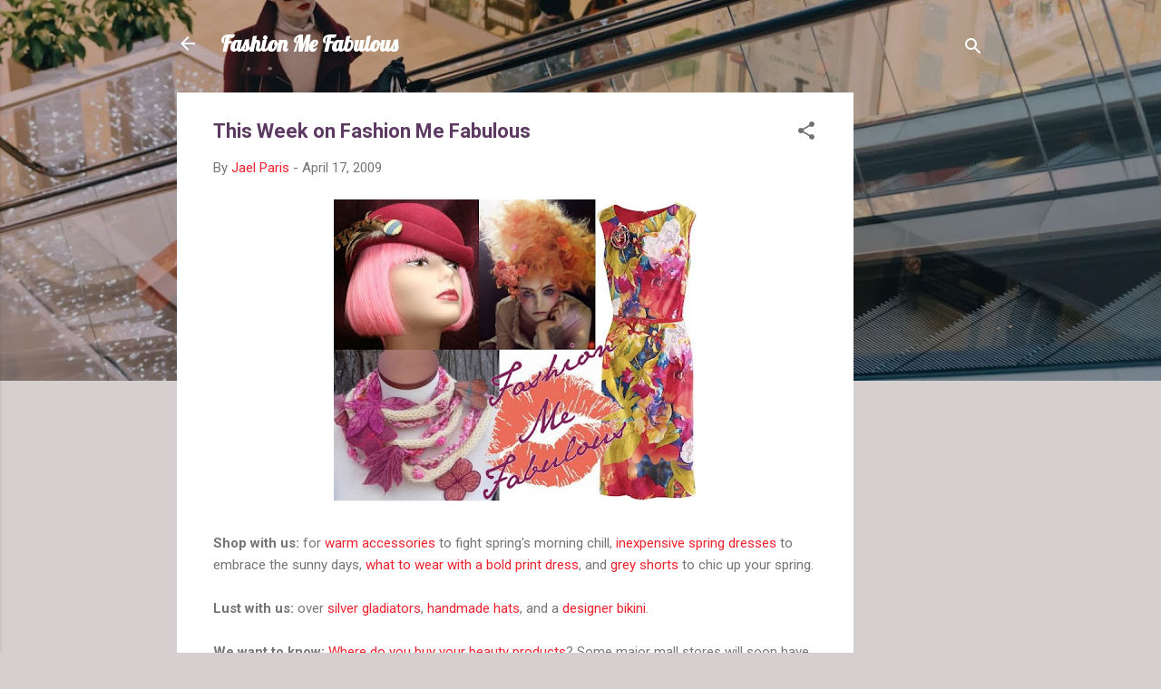

--- FILE ---
content_type: text/html; charset=UTF-8
request_url: http://www.fashionmefabulous.com/2009/04/this-week-on-fashion-me-fabulous_17.html?showComment=1240096200000
body_size: 24659
content:
<!DOCTYPE html>
<html dir='ltr' lang='en'>
<head>
<meta content='width=device-width, initial-scale=1' name='viewport'/>
<title>This Week on Fashion Me Fabulous</title>
<meta content='text/html; charset=UTF-8' http-equiv='Content-Type'/>
<!-- Chrome, Firefox OS and Opera -->
<meta content='#d6cfd0' name='theme-color'/>
<!-- Windows Phone -->
<meta content='#d6cfd0' name='msapplication-navbutton-color'/>
<meta content='blogger' name='generator'/>
<link href='http://www.fashionmefabulous.com/favicon.ico' rel='icon' type='image/x-icon'/>
<link href='http://www.fashionmefabulous.com/2009/04/this-week-on-fashion-me-fabulous_17.html' rel='canonical'/>
<link rel="alternate" type="application/atom+xml" title="Fashion Me Fabulous - Atom" href="http://www.fashionmefabulous.com/feeds/posts/default" />
<link rel="alternate" type="application/rss+xml" title="Fashion Me Fabulous - RSS" href="http://www.fashionmefabulous.com/feeds/posts/default?alt=rss" />
<link rel="service.post" type="application/atom+xml" title="Fashion Me Fabulous - Atom" href="https://www.blogger.com/feeds/2843870007364769629/posts/default" />

<link rel="alternate" type="application/atom+xml" title="Fashion Me Fabulous - Atom" href="http://www.fashionmefabulous.com/feeds/2816144313166383931/comments/default" />
<!--Can't find substitution for tag [blog.ieCssRetrofitLinks]-->
<link href='https://blogger.googleusercontent.com/img/b/R29vZ2xl/AVvXsEjvHx8MSZz7vCtYPD1ajREwOhzZifXI4H7APWamla5yiy8-6wwChzj4ttXBeQFAV8qUfM51CaSuKoTLJg1aW9fpfbAqCQgRgbFXG9Wz3NRAU1tGzzwDxwWcPrgl_FpgUbjdnJz072CSloRB/s400/transition+weather+spring+bright+fashion.jpeg' rel='image_src'/>
<meta content='http://www.fashionmefabulous.com/2009/04/this-week-on-fashion-me-fabulous_17.html' property='og:url'/>
<meta content='This Week on Fashion Me Fabulous' property='og:title'/>
<meta content='Shop with us:  for warm accessories  to fight spring&#39;s morning chill, inexpensive spring dresses  to embrace the sunny days, what to wear wi...' property='og:description'/>
<meta content='https://blogger.googleusercontent.com/img/b/R29vZ2xl/AVvXsEjvHx8MSZz7vCtYPD1ajREwOhzZifXI4H7APWamla5yiy8-6wwChzj4ttXBeQFAV8qUfM51CaSuKoTLJg1aW9fpfbAqCQgRgbFXG9Wz3NRAU1tGzzwDxwWcPrgl_FpgUbjdnJz072CSloRB/w1200-h630-p-k-no-nu/transition+weather+spring+bright+fashion.jpeg' property='og:image'/>
<style type='text/css'>@font-face{font-family:'Lobster';font-style:normal;font-weight:400;font-display:swap;src:url(//fonts.gstatic.com/s/lobster/v32/neILzCirqoswsqX9zo-mM4MwWJXNqA.woff2)format('woff2');unicode-range:U+0460-052F,U+1C80-1C8A,U+20B4,U+2DE0-2DFF,U+A640-A69F,U+FE2E-FE2F;}@font-face{font-family:'Lobster';font-style:normal;font-weight:400;font-display:swap;src:url(//fonts.gstatic.com/s/lobster/v32/neILzCirqoswsqX9zoamM4MwWJXNqA.woff2)format('woff2');unicode-range:U+0301,U+0400-045F,U+0490-0491,U+04B0-04B1,U+2116;}@font-face{font-family:'Lobster';font-style:normal;font-weight:400;font-display:swap;src:url(//fonts.gstatic.com/s/lobster/v32/neILzCirqoswsqX9zo2mM4MwWJXNqA.woff2)format('woff2');unicode-range:U+0102-0103,U+0110-0111,U+0128-0129,U+0168-0169,U+01A0-01A1,U+01AF-01B0,U+0300-0301,U+0303-0304,U+0308-0309,U+0323,U+0329,U+1EA0-1EF9,U+20AB;}@font-face{font-family:'Lobster';font-style:normal;font-weight:400;font-display:swap;src:url(//fonts.gstatic.com/s/lobster/v32/neILzCirqoswsqX9zoymM4MwWJXNqA.woff2)format('woff2');unicode-range:U+0100-02BA,U+02BD-02C5,U+02C7-02CC,U+02CE-02D7,U+02DD-02FF,U+0304,U+0308,U+0329,U+1D00-1DBF,U+1E00-1E9F,U+1EF2-1EFF,U+2020,U+20A0-20AB,U+20AD-20C0,U+2113,U+2C60-2C7F,U+A720-A7FF;}@font-face{font-family:'Lobster';font-style:normal;font-weight:400;font-display:swap;src:url(//fonts.gstatic.com/s/lobster/v32/neILzCirqoswsqX9zoKmM4MwWJU.woff2)format('woff2');unicode-range:U+0000-00FF,U+0131,U+0152-0153,U+02BB-02BC,U+02C6,U+02DA,U+02DC,U+0304,U+0308,U+0329,U+2000-206F,U+20AC,U+2122,U+2191,U+2193,U+2212,U+2215,U+FEFF,U+FFFD;}@font-face{font-family:'Roboto';font-style:italic;font-weight:300;font-stretch:100%;font-display:swap;src:url(//fonts.gstatic.com/s/roboto/v50/KFOKCnqEu92Fr1Mu53ZEC9_Vu3r1gIhOszmOClHrs6ljXfMMLt_QuAX-k3Yi128m0kN2.woff2)format('woff2');unicode-range:U+0460-052F,U+1C80-1C8A,U+20B4,U+2DE0-2DFF,U+A640-A69F,U+FE2E-FE2F;}@font-face{font-family:'Roboto';font-style:italic;font-weight:300;font-stretch:100%;font-display:swap;src:url(//fonts.gstatic.com/s/roboto/v50/KFOKCnqEu92Fr1Mu53ZEC9_Vu3r1gIhOszmOClHrs6ljXfMMLt_QuAz-k3Yi128m0kN2.woff2)format('woff2');unicode-range:U+0301,U+0400-045F,U+0490-0491,U+04B0-04B1,U+2116;}@font-face{font-family:'Roboto';font-style:italic;font-weight:300;font-stretch:100%;font-display:swap;src:url(//fonts.gstatic.com/s/roboto/v50/KFOKCnqEu92Fr1Mu53ZEC9_Vu3r1gIhOszmOClHrs6ljXfMMLt_QuAT-k3Yi128m0kN2.woff2)format('woff2');unicode-range:U+1F00-1FFF;}@font-face{font-family:'Roboto';font-style:italic;font-weight:300;font-stretch:100%;font-display:swap;src:url(//fonts.gstatic.com/s/roboto/v50/KFOKCnqEu92Fr1Mu53ZEC9_Vu3r1gIhOszmOClHrs6ljXfMMLt_QuAv-k3Yi128m0kN2.woff2)format('woff2');unicode-range:U+0370-0377,U+037A-037F,U+0384-038A,U+038C,U+038E-03A1,U+03A3-03FF;}@font-face{font-family:'Roboto';font-style:italic;font-weight:300;font-stretch:100%;font-display:swap;src:url(//fonts.gstatic.com/s/roboto/v50/KFOKCnqEu92Fr1Mu53ZEC9_Vu3r1gIhOszmOClHrs6ljXfMMLt_QuHT-k3Yi128m0kN2.woff2)format('woff2');unicode-range:U+0302-0303,U+0305,U+0307-0308,U+0310,U+0312,U+0315,U+031A,U+0326-0327,U+032C,U+032F-0330,U+0332-0333,U+0338,U+033A,U+0346,U+034D,U+0391-03A1,U+03A3-03A9,U+03B1-03C9,U+03D1,U+03D5-03D6,U+03F0-03F1,U+03F4-03F5,U+2016-2017,U+2034-2038,U+203C,U+2040,U+2043,U+2047,U+2050,U+2057,U+205F,U+2070-2071,U+2074-208E,U+2090-209C,U+20D0-20DC,U+20E1,U+20E5-20EF,U+2100-2112,U+2114-2115,U+2117-2121,U+2123-214F,U+2190,U+2192,U+2194-21AE,U+21B0-21E5,U+21F1-21F2,U+21F4-2211,U+2213-2214,U+2216-22FF,U+2308-230B,U+2310,U+2319,U+231C-2321,U+2336-237A,U+237C,U+2395,U+239B-23B7,U+23D0,U+23DC-23E1,U+2474-2475,U+25AF,U+25B3,U+25B7,U+25BD,U+25C1,U+25CA,U+25CC,U+25FB,U+266D-266F,U+27C0-27FF,U+2900-2AFF,U+2B0E-2B11,U+2B30-2B4C,U+2BFE,U+3030,U+FF5B,U+FF5D,U+1D400-1D7FF,U+1EE00-1EEFF;}@font-face{font-family:'Roboto';font-style:italic;font-weight:300;font-stretch:100%;font-display:swap;src:url(//fonts.gstatic.com/s/roboto/v50/KFOKCnqEu92Fr1Mu53ZEC9_Vu3r1gIhOszmOClHrs6ljXfMMLt_QuGb-k3Yi128m0kN2.woff2)format('woff2');unicode-range:U+0001-000C,U+000E-001F,U+007F-009F,U+20DD-20E0,U+20E2-20E4,U+2150-218F,U+2190,U+2192,U+2194-2199,U+21AF,U+21E6-21F0,U+21F3,U+2218-2219,U+2299,U+22C4-22C6,U+2300-243F,U+2440-244A,U+2460-24FF,U+25A0-27BF,U+2800-28FF,U+2921-2922,U+2981,U+29BF,U+29EB,U+2B00-2BFF,U+4DC0-4DFF,U+FFF9-FFFB,U+10140-1018E,U+10190-1019C,U+101A0,U+101D0-101FD,U+102E0-102FB,U+10E60-10E7E,U+1D2C0-1D2D3,U+1D2E0-1D37F,U+1F000-1F0FF,U+1F100-1F1AD,U+1F1E6-1F1FF,U+1F30D-1F30F,U+1F315,U+1F31C,U+1F31E,U+1F320-1F32C,U+1F336,U+1F378,U+1F37D,U+1F382,U+1F393-1F39F,U+1F3A7-1F3A8,U+1F3AC-1F3AF,U+1F3C2,U+1F3C4-1F3C6,U+1F3CA-1F3CE,U+1F3D4-1F3E0,U+1F3ED,U+1F3F1-1F3F3,U+1F3F5-1F3F7,U+1F408,U+1F415,U+1F41F,U+1F426,U+1F43F,U+1F441-1F442,U+1F444,U+1F446-1F449,U+1F44C-1F44E,U+1F453,U+1F46A,U+1F47D,U+1F4A3,U+1F4B0,U+1F4B3,U+1F4B9,U+1F4BB,U+1F4BF,U+1F4C8-1F4CB,U+1F4D6,U+1F4DA,U+1F4DF,U+1F4E3-1F4E6,U+1F4EA-1F4ED,U+1F4F7,U+1F4F9-1F4FB,U+1F4FD-1F4FE,U+1F503,U+1F507-1F50B,U+1F50D,U+1F512-1F513,U+1F53E-1F54A,U+1F54F-1F5FA,U+1F610,U+1F650-1F67F,U+1F687,U+1F68D,U+1F691,U+1F694,U+1F698,U+1F6AD,U+1F6B2,U+1F6B9-1F6BA,U+1F6BC,U+1F6C6-1F6CF,U+1F6D3-1F6D7,U+1F6E0-1F6EA,U+1F6F0-1F6F3,U+1F6F7-1F6FC,U+1F700-1F7FF,U+1F800-1F80B,U+1F810-1F847,U+1F850-1F859,U+1F860-1F887,U+1F890-1F8AD,U+1F8B0-1F8BB,U+1F8C0-1F8C1,U+1F900-1F90B,U+1F93B,U+1F946,U+1F984,U+1F996,U+1F9E9,U+1FA00-1FA6F,U+1FA70-1FA7C,U+1FA80-1FA89,U+1FA8F-1FAC6,U+1FACE-1FADC,U+1FADF-1FAE9,U+1FAF0-1FAF8,U+1FB00-1FBFF;}@font-face{font-family:'Roboto';font-style:italic;font-weight:300;font-stretch:100%;font-display:swap;src:url(//fonts.gstatic.com/s/roboto/v50/KFOKCnqEu92Fr1Mu53ZEC9_Vu3r1gIhOszmOClHrs6ljXfMMLt_QuAf-k3Yi128m0kN2.woff2)format('woff2');unicode-range:U+0102-0103,U+0110-0111,U+0128-0129,U+0168-0169,U+01A0-01A1,U+01AF-01B0,U+0300-0301,U+0303-0304,U+0308-0309,U+0323,U+0329,U+1EA0-1EF9,U+20AB;}@font-face{font-family:'Roboto';font-style:italic;font-weight:300;font-stretch:100%;font-display:swap;src:url(//fonts.gstatic.com/s/roboto/v50/KFOKCnqEu92Fr1Mu53ZEC9_Vu3r1gIhOszmOClHrs6ljXfMMLt_QuAb-k3Yi128m0kN2.woff2)format('woff2');unicode-range:U+0100-02BA,U+02BD-02C5,U+02C7-02CC,U+02CE-02D7,U+02DD-02FF,U+0304,U+0308,U+0329,U+1D00-1DBF,U+1E00-1E9F,U+1EF2-1EFF,U+2020,U+20A0-20AB,U+20AD-20C0,U+2113,U+2C60-2C7F,U+A720-A7FF;}@font-face{font-family:'Roboto';font-style:italic;font-weight:300;font-stretch:100%;font-display:swap;src:url(//fonts.gstatic.com/s/roboto/v50/KFOKCnqEu92Fr1Mu53ZEC9_Vu3r1gIhOszmOClHrs6ljXfMMLt_QuAj-k3Yi128m0g.woff2)format('woff2');unicode-range:U+0000-00FF,U+0131,U+0152-0153,U+02BB-02BC,U+02C6,U+02DA,U+02DC,U+0304,U+0308,U+0329,U+2000-206F,U+20AC,U+2122,U+2191,U+2193,U+2212,U+2215,U+FEFF,U+FFFD;}@font-face{font-family:'Roboto';font-style:normal;font-weight:400;font-stretch:100%;font-display:swap;src:url(//fonts.gstatic.com/s/roboto/v50/KFO7CnqEu92Fr1ME7kSn66aGLdTylUAMa3GUBHMdazTgWw.woff2)format('woff2');unicode-range:U+0460-052F,U+1C80-1C8A,U+20B4,U+2DE0-2DFF,U+A640-A69F,U+FE2E-FE2F;}@font-face{font-family:'Roboto';font-style:normal;font-weight:400;font-stretch:100%;font-display:swap;src:url(//fonts.gstatic.com/s/roboto/v50/KFO7CnqEu92Fr1ME7kSn66aGLdTylUAMa3iUBHMdazTgWw.woff2)format('woff2');unicode-range:U+0301,U+0400-045F,U+0490-0491,U+04B0-04B1,U+2116;}@font-face{font-family:'Roboto';font-style:normal;font-weight:400;font-stretch:100%;font-display:swap;src:url(//fonts.gstatic.com/s/roboto/v50/KFO7CnqEu92Fr1ME7kSn66aGLdTylUAMa3CUBHMdazTgWw.woff2)format('woff2');unicode-range:U+1F00-1FFF;}@font-face{font-family:'Roboto';font-style:normal;font-weight:400;font-stretch:100%;font-display:swap;src:url(//fonts.gstatic.com/s/roboto/v50/KFO7CnqEu92Fr1ME7kSn66aGLdTylUAMa3-UBHMdazTgWw.woff2)format('woff2');unicode-range:U+0370-0377,U+037A-037F,U+0384-038A,U+038C,U+038E-03A1,U+03A3-03FF;}@font-face{font-family:'Roboto';font-style:normal;font-weight:400;font-stretch:100%;font-display:swap;src:url(//fonts.gstatic.com/s/roboto/v50/KFO7CnqEu92Fr1ME7kSn66aGLdTylUAMawCUBHMdazTgWw.woff2)format('woff2');unicode-range:U+0302-0303,U+0305,U+0307-0308,U+0310,U+0312,U+0315,U+031A,U+0326-0327,U+032C,U+032F-0330,U+0332-0333,U+0338,U+033A,U+0346,U+034D,U+0391-03A1,U+03A3-03A9,U+03B1-03C9,U+03D1,U+03D5-03D6,U+03F0-03F1,U+03F4-03F5,U+2016-2017,U+2034-2038,U+203C,U+2040,U+2043,U+2047,U+2050,U+2057,U+205F,U+2070-2071,U+2074-208E,U+2090-209C,U+20D0-20DC,U+20E1,U+20E5-20EF,U+2100-2112,U+2114-2115,U+2117-2121,U+2123-214F,U+2190,U+2192,U+2194-21AE,U+21B0-21E5,U+21F1-21F2,U+21F4-2211,U+2213-2214,U+2216-22FF,U+2308-230B,U+2310,U+2319,U+231C-2321,U+2336-237A,U+237C,U+2395,U+239B-23B7,U+23D0,U+23DC-23E1,U+2474-2475,U+25AF,U+25B3,U+25B7,U+25BD,U+25C1,U+25CA,U+25CC,U+25FB,U+266D-266F,U+27C0-27FF,U+2900-2AFF,U+2B0E-2B11,U+2B30-2B4C,U+2BFE,U+3030,U+FF5B,U+FF5D,U+1D400-1D7FF,U+1EE00-1EEFF;}@font-face{font-family:'Roboto';font-style:normal;font-weight:400;font-stretch:100%;font-display:swap;src:url(//fonts.gstatic.com/s/roboto/v50/KFO7CnqEu92Fr1ME7kSn66aGLdTylUAMaxKUBHMdazTgWw.woff2)format('woff2');unicode-range:U+0001-000C,U+000E-001F,U+007F-009F,U+20DD-20E0,U+20E2-20E4,U+2150-218F,U+2190,U+2192,U+2194-2199,U+21AF,U+21E6-21F0,U+21F3,U+2218-2219,U+2299,U+22C4-22C6,U+2300-243F,U+2440-244A,U+2460-24FF,U+25A0-27BF,U+2800-28FF,U+2921-2922,U+2981,U+29BF,U+29EB,U+2B00-2BFF,U+4DC0-4DFF,U+FFF9-FFFB,U+10140-1018E,U+10190-1019C,U+101A0,U+101D0-101FD,U+102E0-102FB,U+10E60-10E7E,U+1D2C0-1D2D3,U+1D2E0-1D37F,U+1F000-1F0FF,U+1F100-1F1AD,U+1F1E6-1F1FF,U+1F30D-1F30F,U+1F315,U+1F31C,U+1F31E,U+1F320-1F32C,U+1F336,U+1F378,U+1F37D,U+1F382,U+1F393-1F39F,U+1F3A7-1F3A8,U+1F3AC-1F3AF,U+1F3C2,U+1F3C4-1F3C6,U+1F3CA-1F3CE,U+1F3D4-1F3E0,U+1F3ED,U+1F3F1-1F3F3,U+1F3F5-1F3F7,U+1F408,U+1F415,U+1F41F,U+1F426,U+1F43F,U+1F441-1F442,U+1F444,U+1F446-1F449,U+1F44C-1F44E,U+1F453,U+1F46A,U+1F47D,U+1F4A3,U+1F4B0,U+1F4B3,U+1F4B9,U+1F4BB,U+1F4BF,U+1F4C8-1F4CB,U+1F4D6,U+1F4DA,U+1F4DF,U+1F4E3-1F4E6,U+1F4EA-1F4ED,U+1F4F7,U+1F4F9-1F4FB,U+1F4FD-1F4FE,U+1F503,U+1F507-1F50B,U+1F50D,U+1F512-1F513,U+1F53E-1F54A,U+1F54F-1F5FA,U+1F610,U+1F650-1F67F,U+1F687,U+1F68D,U+1F691,U+1F694,U+1F698,U+1F6AD,U+1F6B2,U+1F6B9-1F6BA,U+1F6BC,U+1F6C6-1F6CF,U+1F6D3-1F6D7,U+1F6E0-1F6EA,U+1F6F0-1F6F3,U+1F6F7-1F6FC,U+1F700-1F7FF,U+1F800-1F80B,U+1F810-1F847,U+1F850-1F859,U+1F860-1F887,U+1F890-1F8AD,U+1F8B0-1F8BB,U+1F8C0-1F8C1,U+1F900-1F90B,U+1F93B,U+1F946,U+1F984,U+1F996,U+1F9E9,U+1FA00-1FA6F,U+1FA70-1FA7C,U+1FA80-1FA89,U+1FA8F-1FAC6,U+1FACE-1FADC,U+1FADF-1FAE9,U+1FAF0-1FAF8,U+1FB00-1FBFF;}@font-face{font-family:'Roboto';font-style:normal;font-weight:400;font-stretch:100%;font-display:swap;src:url(//fonts.gstatic.com/s/roboto/v50/KFO7CnqEu92Fr1ME7kSn66aGLdTylUAMa3OUBHMdazTgWw.woff2)format('woff2');unicode-range:U+0102-0103,U+0110-0111,U+0128-0129,U+0168-0169,U+01A0-01A1,U+01AF-01B0,U+0300-0301,U+0303-0304,U+0308-0309,U+0323,U+0329,U+1EA0-1EF9,U+20AB;}@font-face{font-family:'Roboto';font-style:normal;font-weight:400;font-stretch:100%;font-display:swap;src:url(//fonts.gstatic.com/s/roboto/v50/KFO7CnqEu92Fr1ME7kSn66aGLdTylUAMa3KUBHMdazTgWw.woff2)format('woff2');unicode-range:U+0100-02BA,U+02BD-02C5,U+02C7-02CC,U+02CE-02D7,U+02DD-02FF,U+0304,U+0308,U+0329,U+1D00-1DBF,U+1E00-1E9F,U+1EF2-1EFF,U+2020,U+20A0-20AB,U+20AD-20C0,U+2113,U+2C60-2C7F,U+A720-A7FF;}@font-face{font-family:'Roboto';font-style:normal;font-weight:400;font-stretch:100%;font-display:swap;src:url(//fonts.gstatic.com/s/roboto/v50/KFO7CnqEu92Fr1ME7kSn66aGLdTylUAMa3yUBHMdazQ.woff2)format('woff2');unicode-range:U+0000-00FF,U+0131,U+0152-0153,U+02BB-02BC,U+02C6,U+02DA,U+02DC,U+0304,U+0308,U+0329,U+2000-206F,U+20AC,U+2122,U+2191,U+2193,U+2212,U+2215,U+FEFF,U+FFFD;}@font-face{font-family:'Roboto';font-style:normal;font-weight:700;font-stretch:100%;font-display:swap;src:url(//fonts.gstatic.com/s/roboto/v50/KFO7CnqEu92Fr1ME7kSn66aGLdTylUAMa3GUBHMdazTgWw.woff2)format('woff2');unicode-range:U+0460-052F,U+1C80-1C8A,U+20B4,U+2DE0-2DFF,U+A640-A69F,U+FE2E-FE2F;}@font-face{font-family:'Roboto';font-style:normal;font-weight:700;font-stretch:100%;font-display:swap;src:url(//fonts.gstatic.com/s/roboto/v50/KFO7CnqEu92Fr1ME7kSn66aGLdTylUAMa3iUBHMdazTgWw.woff2)format('woff2');unicode-range:U+0301,U+0400-045F,U+0490-0491,U+04B0-04B1,U+2116;}@font-face{font-family:'Roboto';font-style:normal;font-weight:700;font-stretch:100%;font-display:swap;src:url(//fonts.gstatic.com/s/roboto/v50/KFO7CnqEu92Fr1ME7kSn66aGLdTylUAMa3CUBHMdazTgWw.woff2)format('woff2');unicode-range:U+1F00-1FFF;}@font-face{font-family:'Roboto';font-style:normal;font-weight:700;font-stretch:100%;font-display:swap;src:url(//fonts.gstatic.com/s/roboto/v50/KFO7CnqEu92Fr1ME7kSn66aGLdTylUAMa3-UBHMdazTgWw.woff2)format('woff2');unicode-range:U+0370-0377,U+037A-037F,U+0384-038A,U+038C,U+038E-03A1,U+03A3-03FF;}@font-face{font-family:'Roboto';font-style:normal;font-weight:700;font-stretch:100%;font-display:swap;src:url(//fonts.gstatic.com/s/roboto/v50/KFO7CnqEu92Fr1ME7kSn66aGLdTylUAMawCUBHMdazTgWw.woff2)format('woff2');unicode-range:U+0302-0303,U+0305,U+0307-0308,U+0310,U+0312,U+0315,U+031A,U+0326-0327,U+032C,U+032F-0330,U+0332-0333,U+0338,U+033A,U+0346,U+034D,U+0391-03A1,U+03A3-03A9,U+03B1-03C9,U+03D1,U+03D5-03D6,U+03F0-03F1,U+03F4-03F5,U+2016-2017,U+2034-2038,U+203C,U+2040,U+2043,U+2047,U+2050,U+2057,U+205F,U+2070-2071,U+2074-208E,U+2090-209C,U+20D0-20DC,U+20E1,U+20E5-20EF,U+2100-2112,U+2114-2115,U+2117-2121,U+2123-214F,U+2190,U+2192,U+2194-21AE,U+21B0-21E5,U+21F1-21F2,U+21F4-2211,U+2213-2214,U+2216-22FF,U+2308-230B,U+2310,U+2319,U+231C-2321,U+2336-237A,U+237C,U+2395,U+239B-23B7,U+23D0,U+23DC-23E1,U+2474-2475,U+25AF,U+25B3,U+25B7,U+25BD,U+25C1,U+25CA,U+25CC,U+25FB,U+266D-266F,U+27C0-27FF,U+2900-2AFF,U+2B0E-2B11,U+2B30-2B4C,U+2BFE,U+3030,U+FF5B,U+FF5D,U+1D400-1D7FF,U+1EE00-1EEFF;}@font-face{font-family:'Roboto';font-style:normal;font-weight:700;font-stretch:100%;font-display:swap;src:url(//fonts.gstatic.com/s/roboto/v50/KFO7CnqEu92Fr1ME7kSn66aGLdTylUAMaxKUBHMdazTgWw.woff2)format('woff2');unicode-range:U+0001-000C,U+000E-001F,U+007F-009F,U+20DD-20E0,U+20E2-20E4,U+2150-218F,U+2190,U+2192,U+2194-2199,U+21AF,U+21E6-21F0,U+21F3,U+2218-2219,U+2299,U+22C4-22C6,U+2300-243F,U+2440-244A,U+2460-24FF,U+25A0-27BF,U+2800-28FF,U+2921-2922,U+2981,U+29BF,U+29EB,U+2B00-2BFF,U+4DC0-4DFF,U+FFF9-FFFB,U+10140-1018E,U+10190-1019C,U+101A0,U+101D0-101FD,U+102E0-102FB,U+10E60-10E7E,U+1D2C0-1D2D3,U+1D2E0-1D37F,U+1F000-1F0FF,U+1F100-1F1AD,U+1F1E6-1F1FF,U+1F30D-1F30F,U+1F315,U+1F31C,U+1F31E,U+1F320-1F32C,U+1F336,U+1F378,U+1F37D,U+1F382,U+1F393-1F39F,U+1F3A7-1F3A8,U+1F3AC-1F3AF,U+1F3C2,U+1F3C4-1F3C6,U+1F3CA-1F3CE,U+1F3D4-1F3E0,U+1F3ED,U+1F3F1-1F3F3,U+1F3F5-1F3F7,U+1F408,U+1F415,U+1F41F,U+1F426,U+1F43F,U+1F441-1F442,U+1F444,U+1F446-1F449,U+1F44C-1F44E,U+1F453,U+1F46A,U+1F47D,U+1F4A3,U+1F4B0,U+1F4B3,U+1F4B9,U+1F4BB,U+1F4BF,U+1F4C8-1F4CB,U+1F4D6,U+1F4DA,U+1F4DF,U+1F4E3-1F4E6,U+1F4EA-1F4ED,U+1F4F7,U+1F4F9-1F4FB,U+1F4FD-1F4FE,U+1F503,U+1F507-1F50B,U+1F50D,U+1F512-1F513,U+1F53E-1F54A,U+1F54F-1F5FA,U+1F610,U+1F650-1F67F,U+1F687,U+1F68D,U+1F691,U+1F694,U+1F698,U+1F6AD,U+1F6B2,U+1F6B9-1F6BA,U+1F6BC,U+1F6C6-1F6CF,U+1F6D3-1F6D7,U+1F6E0-1F6EA,U+1F6F0-1F6F3,U+1F6F7-1F6FC,U+1F700-1F7FF,U+1F800-1F80B,U+1F810-1F847,U+1F850-1F859,U+1F860-1F887,U+1F890-1F8AD,U+1F8B0-1F8BB,U+1F8C0-1F8C1,U+1F900-1F90B,U+1F93B,U+1F946,U+1F984,U+1F996,U+1F9E9,U+1FA00-1FA6F,U+1FA70-1FA7C,U+1FA80-1FA89,U+1FA8F-1FAC6,U+1FACE-1FADC,U+1FADF-1FAE9,U+1FAF0-1FAF8,U+1FB00-1FBFF;}@font-face{font-family:'Roboto';font-style:normal;font-weight:700;font-stretch:100%;font-display:swap;src:url(//fonts.gstatic.com/s/roboto/v50/KFO7CnqEu92Fr1ME7kSn66aGLdTylUAMa3OUBHMdazTgWw.woff2)format('woff2');unicode-range:U+0102-0103,U+0110-0111,U+0128-0129,U+0168-0169,U+01A0-01A1,U+01AF-01B0,U+0300-0301,U+0303-0304,U+0308-0309,U+0323,U+0329,U+1EA0-1EF9,U+20AB;}@font-face{font-family:'Roboto';font-style:normal;font-weight:700;font-stretch:100%;font-display:swap;src:url(//fonts.gstatic.com/s/roboto/v50/KFO7CnqEu92Fr1ME7kSn66aGLdTylUAMa3KUBHMdazTgWw.woff2)format('woff2');unicode-range:U+0100-02BA,U+02BD-02C5,U+02C7-02CC,U+02CE-02D7,U+02DD-02FF,U+0304,U+0308,U+0329,U+1D00-1DBF,U+1E00-1E9F,U+1EF2-1EFF,U+2020,U+20A0-20AB,U+20AD-20C0,U+2113,U+2C60-2C7F,U+A720-A7FF;}@font-face{font-family:'Roboto';font-style:normal;font-weight:700;font-stretch:100%;font-display:swap;src:url(//fonts.gstatic.com/s/roboto/v50/KFO7CnqEu92Fr1ME7kSn66aGLdTylUAMa3yUBHMdazQ.woff2)format('woff2');unicode-range:U+0000-00FF,U+0131,U+0152-0153,U+02BB-02BC,U+02C6,U+02DA,U+02DC,U+0304,U+0308,U+0329,U+2000-206F,U+20AC,U+2122,U+2191,U+2193,U+2212,U+2215,U+FEFF,U+FFFD;}</style>
<style id='page-skin-1' type='text/css'><!--
/*! normalize.css v3.0.1 | MIT License | git.io/normalize */html{font-family:sans-serif;-ms-text-size-adjust:100%;-webkit-text-size-adjust:100%}body{margin:0}article,aside,details,figcaption,figure,footer,header,hgroup,main,nav,section,summary{display:block}audio,canvas,progress,video{display:inline-block;vertical-align:baseline}audio:not([controls]){display:none;height:0}[hidden],template{display:none}a{background:transparent}a:active,a:hover{outline:0}abbr[title]{border-bottom:1px dotted}b,strong{font-weight:bold}dfn{font-style:italic}h1{font-size:2em;margin:.67em 0}mark{background:#ff0;color:#000}small{font-size:80%}sub,sup{font-size:75%;line-height:0;position:relative;vertical-align:baseline}sup{top:-0.5em}sub{bottom:-0.25em}img{border:0}svg:not(:root){overflow:hidden}figure{margin:1em 40px}hr{-moz-box-sizing:content-box;box-sizing:content-box;height:0}pre{overflow:auto}code,kbd,pre,samp{font-family:monospace,monospace;font-size:1em}button,input,optgroup,select,textarea{color:inherit;font:inherit;margin:0}button{overflow:visible}button,select{text-transform:none}button,html input[type="button"],input[type="reset"],input[type="submit"]{-webkit-appearance:button;cursor:pointer}button[disabled],html input[disabled]{cursor:default}button::-moz-focus-inner,input::-moz-focus-inner{border:0;padding:0}input{line-height:normal}input[type="checkbox"],input[type="radio"]{box-sizing:border-box;padding:0}input[type="number"]::-webkit-inner-spin-button,input[type="number"]::-webkit-outer-spin-button{height:auto}input[type="search"]{-webkit-appearance:textfield;-moz-box-sizing:content-box;-webkit-box-sizing:content-box;box-sizing:content-box}input[type="search"]::-webkit-search-cancel-button,input[type="search"]::-webkit-search-decoration{-webkit-appearance:none}fieldset{border:1px solid #c0c0c0;margin:0 2px;padding:.35em .625em .75em}legend{border:0;padding:0}textarea{overflow:auto}optgroup{font-weight:bold}table{border-collapse:collapse;border-spacing:0}td,th{padding:0}
/*!************************************************
* Blogger Template Style
* Name: Contempo
**************************************************/
body{
overflow-wrap:break-word;
word-break:break-word;
word-wrap:break-word
}
.hidden{
display:none
}
.invisible{
visibility:hidden
}
.container::after,.float-container::after{
clear:both;
content:"";
display:table
}
.clearboth{
clear:both
}
#comments .comment .comment-actions,.subscribe-popup .FollowByEmail .follow-by-email-submit,.widget.Profile .profile-link,.widget.Profile .profile-link.visit-profile{
background:0 0;
border:0;
box-shadow:none;
color:#f3212d;
cursor:pointer;
font-size:14px;
font-weight:700;
outline:0;
text-decoration:none;
text-transform:uppercase;
width:auto
}
.dim-overlay{
background-color:rgba(0,0,0,.54);
height:100vh;
left:0;
position:fixed;
top:0;
width:100%
}
#sharing-dim-overlay{
background-color:transparent
}
input::-ms-clear{
display:none
}
.blogger-logo,.svg-icon-24.blogger-logo{
fill:#ff9800;
opacity:1
}
.loading-spinner-large{
-webkit-animation:mspin-rotate 1.568s infinite linear;
animation:mspin-rotate 1.568s infinite linear;
height:48px;
overflow:hidden;
position:absolute;
width:48px;
z-index:200
}
.loading-spinner-large>div{
-webkit-animation:mspin-revrot 5332ms infinite steps(4);
animation:mspin-revrot 5332ms infinite steps(4)
}
.loading-spinner-large>div>div{
-webkit-animation:mspin-singlecolor-large-film 1333ms infinite steps(81);
animation:mspin-singlecolor-large-film 1333ms infinite steps(81);
background-size:100%;
height:48px;
width:3888px
}
.mspin-black-large>div>div,.mspin-grey_54-large>div>div{
background-image:url(https://www.blogblog.com/indie/mspin_black_large.svg)
}
.mspin-white-large>div>div{
background-image:url(https://www.blogblog.com/indie/mspin_white_large.svg)
}
.mspin-grey_54-large{
opacity:.54
}
@-webkit-keyframes mspin-singlecolor-large-film{
from{
-webkit-transform:translateX(0);
transform:translateX(0)
}
to{
-webkit-transform:translateX(-3888px);
transform:translateX(-3888px)
}
}
@keyframes mspin-singlecolor-large-film{
from{
-webkit-transform:translateX(0);
transform:translateX(0)
}
to{
-webkit-transform:translateX(-3888px);
transform:translateX(-3888px)
}
}
@-webkit-keyframes mspin-rotate{
from{
-webkit-transform:rotate(0);
transform:rotate(0)
}
to{
-webkit-transform:rotate(360deg);
transform:rotate(360deg)
}
}
@keyframes mspin-rotate{
from{
-webkit-transform:rotate(0);
transform:rotate(0)
}
to{
-webkit-transform:rotate(360deg);
transform:rotate(360deg)
}
}
@-webkit-keyframes mspin-revrot{
from{
-webkit-transform:rotate(0);
transform:rotate(0)
}
to{
-webkit-transform:rotate(-360deg);
transform:rotate(-360deg)
}
}
@keyframes mspin-revrot{
from{
-webkit-transform:rotate(0);
transform:rotate(0)
}
to{
-webkit-transform:rotate(-360deg);
transform:rotate(-360deg)
}
}
.skip-navigation{
background-color:#fff;
box-sizing:border-box;
color:#000;
display:block;
height:0;
left:0;
line-height:50px;
overflow:hidden;
padding-top:0;
position:fixed;
text-align:center;
top:0;
-webkit-transition:box-shadow .3s,height .3s,padding-top .3s;
transition:box-shadow .3s,height .3s,padding-top .3s;
width:100%;
z-index:900
}
.skip-navigation:focus{
box-shadow:0 4px 5px 0 rgba(0,0,0,.14),0 1px 10px 0 rgba(0,0,0,.12),0 2px 4px -1px rgba(0,0,0,.2);
height:50px
}
#main{
outline:0
}
.main-heading{
position:absolute;
clip:rect(1px,1px,1px,1px);
padding:0;
border:0;
height:1px;
width:1px;
overflow:hidden
}
.Attribution{
margin-top:1em;
text-align:center
}
.Attribution .blogger img,.Attribution .blogger svg{
vertical-align:bottom
}
.Attribution .blogger img{
margin-right:.5em
}
.Attribution div{
line-height:24px;
margin-top:.5em
}
.Attribution .copyright,.Attribution .image-attribution{
font-size:.7em;
margin-top:1.5em
}
.BLOG_mobile_video_class{
display:none
}
.bg-photo{
background-attachment:scroll!important
}
body .CSS_LIGHTBOX{
z-index:900
}
.extendable .show-less,.extendable .show-more{
border-color:#f3212d;
color:#f3212d;
margin-top:8px
}
.extendable .show-less.hidden,.extendable .show-more.hidden{
display:none
}
.inline-ad{
display:none;
max-width:100%;
overflow:hidden
}
.adsbygoogle{
display:block
}
#cookieChoiceInfo{
bottom:0;
top:auto
}
iframe.b-hbp-video{
border:0
}
.post-body img{
max-width:100%
}
.post-body iframe{
max-width:100%
}
.post-body a[imageanchor="1"]{
display:inline-block
}
.byline{
margin-right:1em
}
.byline:last-child{
margin-right:0
}
.link-copied-dialog{
max-width:520px;
outline:0
}
.link-copied-dialog .modal-dialog-buttons{
margin-top:8px
}
.link-copied-dialog .goog-buttonset-default{
background:0 0;
border:0
}
.link-copied-dialog .goog-buttonset-default:focus{
outline:0
}
.paging-control-container{
margin-bottom:16px
}
.paging-control-container .paging-control{
display:inline-block
}
.paging-control-container .comment-range-text::after,.paging-control-container .paging-control{
color:#f3212d
}
.paging-control-container .comment-range-text,.paging-control-container .paging-control{
margin-right:8px
}
.paging-control-container .comment-range-text::after,.paging-control-container .paging-control::after{
content:"\b7";
cursor:default;
padding-left:8px;
pointer-events:none
}
.paging-control-container .comment-range-text:last-child::after,.paging-control-container .paging-control:last-child::after{
content:none
}
.byline.reactions iframe{
height:20px
}
.b-notification{
color:#000;
background-color:#fff;
border-bottom:solid 1px #000;
box-sizing:border-box;
padding:16px 32px;
text-align:center
}
.b-notification.visible{
-webkit-transition:margin-top .3s cubic-bezier(.4,0,.2,1);
transition:margin-top .3s cubic-bezier(.4,0,.2,1)
}
.b-notification.invisible{
position:absolute
}
.b-notification-close{
position:absolute;
right:8px;
top:8px
}
.no-posts-message{
line-height:40px;
text-align:center
}
@media screen and (max-width:800px){
body.item-view .post-body a[imageanchor="1"][style*="float: left;"],body.item-view .post-body a[imageanchor="1"][style*="float: right;"]{
float:none!important;
clear:none!important
}
body.item-view .post-body a[imageanchor="1"] img{
display:block;
height:auto;
margin:0 auto
}
body.item-view .post-body>.separator:first-child>a[imageanchor="1"]:first-child{
margin-top:20px
}
.post-body a[imageanchor]{
display:block
}
body.item-view .post-body a[imageanchor="1"]{
margin-left:0!important;
margin-right:0!important
}
body.item-view .post-body a[imageanchor="1"]+a[imageanchor="1"]{
margin-top:16px
}
}
.item-control{
display:none
}
#comments{
border-top:1px dashed rgba(0,0,0,.54);
margin-top:20px;
padding:20px
}
#comments .comment-thread ol{
margin:0;
padding-left:0;
padding-left:0
}
#comments .comment .comment-replybox-single,#comments .comment-thread .comment-replies{
margin-left:60px
}
#comments .comment-thread .thread-count{
display:none
}
#comments .comment{
list-style-type:none;
padding:0 0 30px;
position:relative
}
#comments .comment .comment{
padding-bottom:8px
}
.comment .avatar-image-container{
position:absolute
}
.comment .avatar-image-container img{
border-radius:50%
}
.avatar-image-container svg,.comment .avatar-image-container .avatar-icon{
border-radius:50%;
border:solid 1px #707070;
box-sizing:border-box;
fill:#707070;
height:35px;
margin:0;
padding:7px;
width:35px
}
.comment .comment-block{
margin-top:10px;
margin-left:60px;
padding-bottom:0
}
#comments .comment-author-header-wrapper{
margin-left:40px
}
#comments .comment .thread-expanded .comment-block{
padding-bottom:20px
}
#comments .comment .comment-header .user,#comments .comment .comment-header .user a{
color:#5d3a61;
font-style:normal;
font-weight:700
}
#comments .comment .comment-actions{
bottom:0;
margin-bottom:15px;
position:absolute
}
#comments .comment .comment-actions>*{
margin-right:8px
}
#comments .comment .comment-header .datetime{
bottom:0;
color:rgba(93,58,97,.54);
display:inline-block;
font-size:13px;
font-style:italic;
margin-left:8px
}
#comments .comment .comment-footer .comment-timestamp a,#comments .comment .comment-header .datetime a{
color:rgba(93,58,97,.54)
}
#comments .comment .comment-content,.comment .comment-body{
margin-top:12px;
word-break:break-word
}
.comment-body{
margin-bottom:12px
}
#comments.embed[data-num-comments="0"]{
border:0;
margin-top:0;
padding-top:0
}
#comments.embed[data-num-comments="0"] #comment-post-message,#comments.embed[data-num-comments="0"] div.comment-form>p,#comments.embed[data-num-comments="0"] p.comment-footer{
display:none
}
#comment-editor-src{
display:none
}
.comments .comments-content .loadmore.loaded{
max-height:0;
opacity:0;
overflow:hidden
}
.extendable .remaining-items{
height:0;
overflow:hidden;
-webkit-transition:height .3s cubic-bezier(.4,0,.2,1);
transition:height .3s cubic-bezier(.4,0,.2,1)
}
.extendable .remaining-items.expanded{
height:auto
}
.svg-icon-24,.svg-icon-24-button{
cursor:pointer;
height:24px;
width:24px;
min-width:24px
}
.touch-icon{
margin:-12px;
padding:12px
}
.touch-icon:active,.touch-icon:focus{
background-color:rgba(153,153,153,.4);
border-radius:50%
}
svg:not(:root).touch-icon{
overflow:visible
}
html[dir=rtl] .rtl-reversible-icon{
-webkit-transform:scaleX(-1);
-ms-transform:scaleX(-1);
transform:scaleX(-1)
}
.svg-icon-24-button,.touch-icon-button{
background:0 0;
border:0;
margin:0;
outline:0;
padding:0
}
.touch-icon-button .touch-icon:active,.touch-icon-button .touch-icon:focus{
background-color:transparent
}
.touch-icon-button:active .touch-icon,.touch-icon-button:focus .touch-icon{
background-color:rgba(153,153,153,.4);
border-radius:50%
}
.Profile .default-avatar-wrapper .avatar-icon{
border-radius:50%;
border:solid 1px #707070;
box-sizing:border-box;
fill:#707070;
margin:0
}
.Profile .individual .default-avatar-wrapper .avatar-icon{
padding:25px
}
.Profile .individual .avatar-icon,.Profile .individual .profile-img{
height:120px;
width:120px
}
.Profile .team .default-avatar-wrapper .avatar-icon{
padding:8px
}
.Profile .team .avatar-icon,.Profile .team .default-avatar-wrapper,.Profile .team .profile-img{
height:40px;
width:40px
}
.snippet-container{
margin:0;
position:relative;
overflow:hidden
}
.snippet-fade{
bottom:0;
box-sizing:border-box;
position:absolute;
width:96px
}
.snippet-fade{
right:0
}
.snippet-fade:after{
content:"\2026"
}
.snippet-fade:after{
float:right
}
.post-bottom{
-webkit-box-align:center;
-webkit-align-items:center;
-ms-flex-align:center;
align-items:center;
display:-webkit-box;
display:-webkit-flex;
display:-ms-flexbox;
display:flex;
-webkit-flex-wrap:wrap;
-ms-flex-wrap:wrap;
flex-wrap:wrap
}
.post-footer{
-webkit-box-flex:1;
-webkit-flex:1 1 auto;
-ms-flex:1 1 auto;
flex:1 1 auto;
-webkit-flex-wrap:wrap;
-ms-flex-wrap:wrap;
flex-wrap:wrap;
-webkit-box-ordinal-group:2;
-webkit-order:1;
-ms-flex-order:1;
order:1
}
.post-footer>*{
-webkit-box-flex:0;
-webkit-flex:0 1 auto;
-ms-flex:0 1 auto;
flex:0 1 auto
}
.post-footer .byline:last-child{
margin-right:1em
}
.jump-link{
-webkit-box-flex:0;
-webkit-flex:0 0 auto;
-ms-flex:0 0 auto;
flex:0 0 auto;
-webkit-box-ordinal-group:3;
-webkit-order:2;
-ms-flex-order:2;
order:2
}
.centered-top-container.sticky{
left:0;
position:fixed;
right:0;
top:0;
width:auto;
z-index:50;
-webkit-transition-property:opacity,-webkit-transform;
transition-property:opacity,-webkit-transform;
transition-property:transform,opacity;
transition-property:transform,opacity,-webkit-transform;
-webkit-transition-duration:.2s;
transition-duration:.2s;
-webkit-transition-timing-function:cubic-bezier(.4,0,.2,1);
transition-timing-function:cubic-bezier(.4,0,.2,1)
}
.centered-top-placeholder{
display:none
}
.collapsed-header .centered-top-placeholder{
display:block
}
.centered-top-container .Header .replaced h1,.centered-top-placeholder .Header .replaced h1{
display:none
}
.centered-top-container.sticky .Header .replaced h1{
display:block
}
.centered-top-container.sticky .Header .header-widget{
background:0 0
}
.centered-top-container.sticky .Header .header-image-wrapper{
display:none
}
.centered-top-container img,.centered-top-placeholder img{
max-width:100%
}
.collapsible{
-webkit-transition:height .3s cubic-bezier(.4,0,.2,1);
transition:height .3s cubic-bezier(.4,0,.2,1)
}
.collapsible,.collapsible>summary{
display:block;
overflow:hidden
}
.collapsible>:not(summary){
display:none
}
.collapsible[open]>:not(summary){
display:block
}
.collapsible:focus,.collapsible>summary:focus{
outline:0
}
.collapsible>summary{
cursor:pointer;
display:block;
padding:0
}
.collapsible:focus>summary,.collapsible>summary:focus{
background-color:transparent
}
.collapsible>summary::-webkit-details-marker{
display:none
}
.collapsible-title{
-webkit-box-align:center;
-webkit-align-items:center;
-ms-flex-align:center;
align-items:center;
display:-webkit-box;
display:-webkit-flex;
display:-ms-flexbox;
display:flex
}
.collapsible-title .title{
-webkit-box-flex:1;
-webkit-flex:1 1 auto;
-ms-flex:1 1 auto;
flex:1 1 auto;
-webkit-box-ordinal-group:1;
-webkit-order:0;
-ms-flex-order:0;
order:0;
overflow:hidden;
text-overflow:ellipsis;
white-space:nowrap
}
.collapsible-title .chevron-down,.collapsible[open] .collapsible-title .chevron-up{
display:block
}
.collapsible-title .chevron-up,.collapsible[open] .collapsible-title .chevron-down{
display:none
}
.flat-button{
cursor:pointer;
display:inline-block;
font-weight:700;
text-transform:uppercase;
border-radius:2px;
padding:8px;
margin:-8px
}
.flat-icon-button{
background:0 0;
border:0;
margin:0;
outline:0;
padding:0;
margin:-12px;
padding:12px;
cursor:pointer;
box-sizing:content-box;
display:inline-block;
line-height:0
}
.flat-icon-button,.flat-icon-button .splash-wrapper{
border-radius:50%
}
.flat-icon-button .splash.animate{
-webkit-animation-duration:.3s;
animation-duration:.3s
}
.overflowable-container{
max-height:46px;
overflow:hidden;
position:relative
}
.overflow-button{
cursor:pointer
}
#overflowable-dim-overlay{
background:0 0
}
.overflow-popup{
box-shadow:0 2px 2px 0 rgba(0,0,0,.14),0 3px 1px -2px rgba(0,0,0,.2),0 1px 5px 0 rgba(0,0,0,.12);
background-color:#ffffff;
left:0;
max-width:calc(100% - 32px);
position:absolute;
top:0;
visibility:hidden;
z-index:101
}
.overflow-popup ul{
list-style:none
}
.overflow-popup .tabs li,.overflow-popup li{
display:block;
height:auto
}
.overflow-popup .tabs li{
padding-left:0;
padding-right:0
}
.overflow-button.hidden,.overflow-popup .tabs li.hidden,.overflow-popup li.hidden{
display:none
}
.pill-button{
background:0 0;
border:1px solid;
border-radius:12px;
cursor:pointer;
display:inline-block;
padding:4px 16px;
text-transform:uppercase
}
.ripple{
position:relative
}
.ripple>*{
z-index:1
}
.splash-wrapper{
bottom:0;
left:0;
overflow:hidden;
pointer-events:none;
position:absolute;
right:0;
top:0;
z-index:0
}
.splash{
background:#ccc;
border-radius:100%;
display:block;
opacity:.6;
position:absolute;
-webkit-transform:scale(0);
-ms-transform:scale(0);
transform:scale(0)
}
.splash.animate{
-webkit-animation:ripple-effect .4s linear;
animation:ripple-effect .4s linear
}
@-webkit-keyframes ripple-effect{
100%{
opacity:0;
-webkit-transform:scale(2.5);
transform:scale(2.5)
}
}
@keyframes ripple-effect{
100%{
opacity:0;
-webkit-transform:scale(2.5);
transform:scale(2.5)
}
}
.search{
display:-webkit-box;
display:-webkit-flex;
display:-ms-flexbox;
display:flex;
line-height:24px;
width:24px
}
.search.focused{
width:100%
}
.search.focused .section{
width:100%
}
.search form{
z-index:101
}
.search h3{
display:none
}
.search form{
display:-webkit-box;
display:-webkit-flex;
display:-ms-flexbox;
display:flex;
-webkit-box-flex:1;
-webkit-flex:1 0 0;
-ms-flex:1 0 0px;
flex:1 0 0;
border-bottom:solid 1px transparent;
padding-bottom:8px
}
.search form>*{
display:none
}
.search.focused form>*{
display:block
}
.search .search-input label{
display:none
}
.centered-top-placeholder.cloned .search form{
z-index:30
}
.search.focused form{
border-color:#ffffff;
position:relative;
width:auto
}
.collapsed-header .centered-top-container .search.focused form{
border-bottom-color:transparent
}
.search-expand{
-webkit-box-flex:0;
-webkit-flex:0 0 auto;
-ms-flex:0 0 auto;
flex:0 0 auto
}
.search-expand-text{
display:none
}
.search-close{
display:inline;
vertical-align:middle
}
.search-input{
-webkit-box-flex:1;
-webkit-flex:1 0 1px;
-ms-flex:1 0 1px;
flex:1 0 1px
}
.search-input input{
background:0 0;
border:0;
box-sizing:border-box;
color:#ffffff;
display:inline-block;
outline:0;
width:calc(100% - 48px)
}
.search-input input.no-cursor{
color:transparent;
text-shadow:0 0 0 #ffffff
}
.collapsed-header .centered-top-container .search-action,.collapsed-header .centered-top-container .search-input input{
color:#5d3a61
}
.collapsed-header .centered-top-container .search-input input.no-cursor{
color:transparent;
text-shadow:0 0 0 #5d3a61
}
.collapsed-header .centered-top-container .search-input input.no-cursor:focus,.search-input input.no-cursor:focus{
outline:0
}
.search-focused>*{
visibility:hidden
}
.search-focused .search,.search-focused .search-icon{
visibility:visible
}
.search.focused .search-action{
display:block
}
.search.focused .search-action:disabled{
opacity:.3
}
.widget.Sharing .sharing-button{
display:none
}
.widget.Sharing .sharing-buttons li{
padding:0
}
.widget.Sharing .sharing-buttons li span{
display:none
}
.post-share-buttons{
position:relative
}
.centered-bottom .share-buttons .svg-icon-24,.share-buttons .svg-icon-24{
fill:#212121
}
.sharing-open.touch-icon-button:active .touch-icon,.sharing-open.touch-icon-button:focus .touch-icon{
background-color:transparent
}
.share-buttons{
background-color:#ffffff;
border-radius:2px;
box-shadow:0 2px 2px 0 rgba(0,0,0,.14),0 3px 1px -2px rgba(0,0,0,.2),0 1px 5px 0 rgba(0,0,0,.12);
color:#212121;
list-style:none;
margin:0;
padding:8px 0;
position:absolute;
top:-11px;
min-width:200px;
z-index:101
}
.share-buttons.hidden{
display:none
}
.sharing-button{
background:0 0;
border:0;
margin:0;
outline:0;
padding:0;
cursor:pointer
}
.share-buttons li{
margin:0;
height:48px
}
.share-buttons li:last-child{
margin-bottom:0
}
.share-buttons li .sharing-platform-button{
box-sizing:border-box;
cursor:pointer;
display:block;
height:100%;
margin-bottom:0;
padding:0 16px;
position:relative;
width:100%
}
.share-buttons li .sharing-platform-button:focus,.share-buttons li .sharing-platform-button:hover{
background-color:rgba(128,128,128,.1);
outline:0
}
.share-buttons li svg[class*=" sharing-"],.share-buttons li svg[class^=sharing-]{
position:absolute;
top:10px
}
.share-buttons li span.sharing-platform-button{
position:relative;
top:0
}
.share-buttons li .platform-sharing-text{
display:block;
font-size:16px;
line-height:48px;
white-space:nowrap
}
.share-buttons li .platform-sharing-text{
margin-left:56px
}
.sidebar-container{
background-color:#ffffff;
max-width:284px;
overflow-y:auto;
-webkit-transition-property:-webkit-transform;
transition-property:-webkit-transform;
transition-property:transform;
transition-property:transform,-webkit-transform;
-webkit-transition-duration:.3s;
transition-duration:.3s;
-webkit-transition-timing-function:cubic-bezier(0,0,.2,1);
transition-timing-function:cubic-bezier(0,0,.2,1);
width:284px;
z-index:101;
-webkit-overflow-scrolling:touch
}
.sidebar-container .navigation{
line-height:0;
padding:16px
}
.sidebar-container .sidebar-back{
cursor:pointer
}
.sidebar-container .widget{
background:0 0;
margin:0 16px;
padding:16px 0
}
.sidebar-container .widget .title{
color:#212121;
margin:0
}
.sidebar-container .widget ul{
list-style:none;
margin:0;
padding:0
}
.sidebar-container .widget ul ul{
margin-left:1em
}
.sidebar-container .widget li{
font-size:16px;
line-height:normal
}
.sidebar-container .widget+.widget{
border-top:1px dashed #cccccc
}
.BlogArchive li{
margin:16px 0
}
.BlogArchive li:last-child{
margin-bottom:0
}
.Label li a{
display:inline-block
}
.BlogArchive .post-count,.Label .label-count{
float:right;
margin-left:.25em
}
.BlogArchive .post-count::before,.Label .label-count::before{
content:"("
}
.BlogArchive .post-count::after,.Label .label-count::after{
content:")"
}
.widget.Translate .skiptranslate>div{
display:block!important
}
.widget.Profile .profile-link{
display:-webkit-box;
display:-webkit-flex;
display:-ms-flexbox;
display:flex
}
.widget.Profile .team-member .default-avatar-wrapper,.widget.Profile .team-member .profile-img{
-webkit-box-flex:0;
-webkit-flex:0 0 auto;
-ms-flex:0 0 auto;
flex:0 0 auto;
margin-right:1em
}
.widget.Profile .individual .profile-link{
-webkit-box-orient:vertical;
-webkit-box-direction:normal;
-webkit-flex-direction:column;
-ms-flex-direction:column;
flex-direction:column
}
.widget.Profile .team .profile-link .profile-name{
-webkit-align-self:center;
-ms-flex-item-align:center;
align-self:center;
display:block;
-webkit-box-flex:1;
-webkit-flex:1 1 auto;
-ms-flex:1 1 auto;
flex:1 1 auto
}
.dim-overlay{
background-color:rgba(0,0,0,.54);
z-index:100
}
body.sidebar-visible{
overflow-y:hidden
}
@media screen and (max-width:1439px){
.sidebar-container{
bottom:0;
position:fixed;
top:0;
left:0;
right:auto
}
.sidebar-container.sidebar-invisible{
-webkit-transition-timing-function:cubic-bezier(.4,0,.6,1);
transition-timing-function:cubic-bezier(.4,0,.6,1);
-webkit-transform:translateX(-284px);
-ms-transform:translateX(-284px);
transform:translateX(-284px)
}
}
@media screen and (min-width:1440px){
.sidebar-container{
position:absolute;
top:0;
left:0;
right:auto
}
.sidebar-container .navigation{
display:none
}
}
.dialog{
box-shadow:0 2px 2px 0 rgba(0,0,0,.14),0 3px 1px -2px rgba(0,0,0,.2),0 1px 5px 0 rgba(0,0,0,.12);
background:#ffffff;
box-sizing:border-box;
color:#757575;
padding:30px;
position:fixed;
text-align:center;
width:calc(100% - 24px);
z-index:101
}
.dialog input[type=email],.dialog input[type=text]{
background-color:transparent;
border:0;
border-bottom:solid 1px rgba(117,117,117,.12);
color:#757575;
display:block;
font-family:Roboto, sans-serif;
font-size:16px;
line-height:24px;
margin:auto;
padding-bottom:7px;
outline:0;
text-align:center;
width:100%
}
.dialog input[type=email]::-webkit-input-placeholder,.dialog input[type=text]::-webkit-input-placeholder{
color:#757575
}
.dialog input[type=email]::-moz-placeholder,.dialog input[type=text]::-moz-placeholder{
color:#757575
}
.dialog input[type=email]:-ms-input-placeholder,.dialog input[type=text]:-ms-input-placeholder{
color:#757575
}
.dialog input[type=email]::-ms-input-placeholder,.dialog input[type=text]::-ms-input-placeholder{
color:#757575
}
.dialog input[type=email]::placeholder,.dialog input[type=text]::placeholder{
color:#757575
}
.dialog input[type=email]:focus,.dialog input[type=text]:focus{
border-bottom:solid 2px #f3212d;
padding-bottom:6px
}
.dialog input.no-cursor{
color:transparent;
text-shadow:0 0 0 #757575
}
.dialog input.no-cursor:focus{
outline:0
}
.dialog input.no-cursor:focus{
outline:0
}
.dialog input[type=submit]{
font-family:Roboto, sans-serif
}
.dialog .goog-buttonset-default{
color:#f3212d
}
.subscribe-popup{
max-width:364px
}
.subscribe-popup h3{
color:#5d3a61;
font-size:1.8em;
margin-top:0
}
.subscribe-popup .FollowByEmail h3{
display:none
}
.subscribe-popup .FollowByEmail .follow-by-email-submit{
color:#f3212d;
display:inline-block;
margin:0 auto;
margin-top:24px;
width:auto;
white-space:normal
}
.subscribe-popup .FollowByEmail .follow-by-email-submit:disabled{
cursor:default;
opacity:.3
}
@media (max-width:800px){
.blog-name div.widget.Subscribe{
margin-bottom:16px
}
body.item-view .blog-name div.widget.Subscribe{
margin:8px auto 16px auto;
width:100%
}
}
.tabs{
list-style:none
}
.tabs li{
display:inline-block
}
.tabs li a{
cursor:pointer;
display:inline-block;
font-weight:700;
text-transform:uppercase;
padding:12px 8px
}
.tabs .selected{
border-bottom:4px solid #ffffff
}
.tabs .selected a{
color:#ffffff
}
body#layout .bg-photo,body#layout .bg-photo-overlay{
display:none
}
body#layout .page_body{
padding:0;
position:relative;
top:0
}
body#layout .page{
display:inline-block;
left:inherit;
position:relative;
vertical-align:top;
width:540px
}
body#layout .centered{
max-width:954px
}
body#layout .navigation{
display:none
}
body#layout .sidebar-container{
display:inline-block;
width:40%
}
body#layout .hamburger-menu,body#layout .search{
display:none
}
.centered-top-container .svg-icon-24,body.collapsed-header .centered-top-placeholder .svg-icon-24{
fill:#ffffff
}
.sidebar-container .svg-icon-24{
fill:#707070
}
.centered-bottom .svg-icon-24,body.collapsed-header .centered-top-container .svg-icon-24{
fill:#707070
}
.centered-bottom .share-buttons .svg-icon-24,.share-buttons .svg-icon-24{
fill:#212121
}
body{
background-color:#d6cfd0;
color:#757575;
font:15px Roboto, sans-serif;
margin:0;
min-height:100vh
}
img{
max-width:100%
}
h3{
color:#757575;
font-size:16px
}
a{
text-decoration:none;
color:#f3212d
}
a:visited{
color:#7d21f3
}
a:hover{
color:#7d21f3
}
blockquote{
color:#444444;
font:italic 300 15px Roboto, sans-serif;
font-size:x-large;
text-align:center
}
.pill-button{
font-size:12px
}
.bg-photo-container{
height:420px;
overflow:hidden;
position:absolute;
width:100%;
z-index:1
}
.bg-photo{
background:#d6cfd0 url(http://3.bp.blogspot.com/-_zebCw9IsBw/WOU0p8SA_8I/AAAAAAAAv1s/r6xjmS9w0j4HJmDd1wnVKoSbOeRZZqgIQCK4B/s0/escalator%2Bcopy%2B2.jpg) repeat scroll top center;
background-attachment:scroll;
background-size:cover;
-webkit-filter:blur(0px);
filter:blur(0px);
height:calc(100% + 2 * 0px);
left:0px;
position:absolute;
top:0px;
width:calc(100% + 2 * 0px)
}
.bg-photo-overlay{
background:rgba(0,0,0,.26);
background-size:cover;
height:420px;
position:absolute;
width:100%;
z-index:2
}
.hamburger-menu{
float:left;
margin-top:0
}
.sticky .hamburger-menu{
float:none;
position:absolute
}
.search{
border-bottom:solid 1px rgba(255, 255, 255, 0);
float:right;
position:relative;
-webkit-transition-property:width;
transition-property:width;
-webkit-transition-duration:.5s;
transition-duration:.5s;
-webkit-transition-timing-function:cubic-bezier(.4,0,.2,1);
transition-timing-function:cubic-bezier(.4,0,.2,1);
z-index:101
}
.search .dim-overlay{
background-color:transparent
}
.search form{
height:36px;
-webkit-transition-property:border-color;
transition-property:border-color;
-webkit-transition-delay:.5s;
transition-delay:.5s;
-webkit-transition-duration:.2s;
transition-duration:.2s;
-webkit-transition-timing-function:cubic-bezier(.4,0,.2,1);
transition-timing-function:cubic-bezier(.4,0,.2,1)
}
.search.focused{
width:calc(100% - 48px)
}
.search.focused form{
display:-webkit-box;
display:-webkit-flex;
display:-ms-flexbox;
display:flex;
-webkit-box-flex:1;
-webkit-flex:1 0 1px;
-ms-flex:1 0 1px;
flex:1 0 1px;
border-color:#ffffff;
margin-left:-24px;
padding-left:36px;
position:relative;
width:auto
}
.item-view .search,.sticky .search{
right:0;
float:none;
margin-left:0;
position:absolute
}
.item-view .search.focused,.sticky .search.focused{
width:calc(100% - 50px)
}
.item-view .search.focused form,.sticky .search.focused form{
border-bottom-color:#757575
}
.centered-top-placeholder.cloned .search form{
z-index:30
}
.search_button{
-webkit-box-flex:0;
-webkit-flex:0 0 24px;
-ms-flex:0 0 24px;
flex:0 0 24px;
-webkit-box-orient:vertical;
-webkit-box-direction:normal;
-webkit-flex-direction:column;
-ms-flex-direction:column;
flex-direction:column
}
.search_button svg{
margin-top:0
}
.search-input{
height:48px
}
.search-input input{
display:block;
color:#757575;
font:16px Roboto, sans-serif;
height:48px;
line-height:48px;
padding:0;
width:100%
}
.search-input input::-webkit-input-placeholder{
color:rgba(255, 255, 255, 0.30);
opacity:.3
}
.search-input input::-moz-placeholder{
color:rgba(255, 255, 255, 0.30);
opacity:.3
}
.search-input input:-ms-input-placeholder{
color:rgba(255, 255, 255, 0.30);
opacity:.3
}
.search-input input::-ms-input-placeholder{
color:rgba(255, 255, 255, 0.30);
opacity:.3
}
.search-input input::placeholder{
color:rgba(255, 255, 255, 0.30);
opacity:.3
}
.search-action{
background:0 0;
border:0;
color:#ffffff;
cursor:pointer;
display:none;
height:48px;
margin-top:0
}
.sticky .search-action{
color:#757575
}
.search.focused .search-action{
display:block
}
.search.focused .search-action:disabled{
opacity:.3
}
.page_body{
position:relative;
z-index:20
}
.page_body .widget{
margin-bottom:16px
}
.page_body .centered{
box-sizing:border-box;
display:-webkit-box;
display:-webkit-flex;
display:-ms-flexbox;
display:flex;
-webkit-box-orient:vertical;
-webkit-box-direction:normal;
-webkit-flex-direction:column;
-ms-flex-direction:column;
flex-direction:column;
margin:0 auto;
max-width:922px;
min-height:100vh;
padding:24px 0
}
.page_body .centered>*{
-webkit-box-flex:0;
-webkit-flex:0 0 auto;
-ms-flex:0 0 auto;
flex:0 0 auto
}
.page_body .centered>#footer{
margin-top:auto
}
.blog-name{
margin:24px 0 16px 0
}
.item-view .blog-name,.sticky .blog-name{
box-sizing:border-box;
margin-left:36px;
min-height:48px;
opacity:1;
padding-top:12px
}
.blog-name .subscribe-section-container{
margin-bottom:32px;
text-align:center;
-webkit-transition-property:opacity;
transition-property:opacity;
-webkit-transition-duration:.5s;
transition-duration:.5s
}
.item-view .blog-name .subscribe-section-container,.sticky .blog-name .subscribe-section-container{
margin:0 0 8px 0
}
.blog-name .PageList{
margin-top:16px;
padding-top:8px;
text-align:center
}
.blog-name .PageList .overflowable-contents{
width:100%
}
.blog-name .PageList h3.title{
color:#ffffff;
margin:8px auto;
text-align:center;
width:100%
}
.centered-top-container .blog-name{
-webkit-transition-property:opacity;
transition-property:opacity;
-webkit-transition-duration:.5s;
transition-duration:.5s
}
.item-view .return_link{
margin-bottom:12px;
margin-top:12px;
position:absolute
}
.item-view .blog-name{
display:-webkit-box;
display:-webkit-flex;
display:-ms-flexbox;
display:flex;
-webkit-flex-wrap:wrap;
-ms-flex-wrap:wrap;
flex-wrap:wrap;
margin:0 48px 27px 48px
}
.item-view .subscribe-section-container{
-webkit-box-flex:0;
-webkit-flex:0 0 auto;
-ms-flex:0 0 auto;
flex:0 0 auto
}
.item-view #header,.item-view .Header{
margin-bottom:5px;
margin-right:15px
}
.item-view .sticky .Header{
margin-bottom:0
}
.item-view .Header p{
margin:10px 0 0 0;
text-align:left
}
.item-view .post-share-buttons-bottom{
margin-right:16px
}
.sticky{
background:#ffffff;
box-shadow:0 0 20px 0 rgba(0,0,0,.7);
box-sizing:border-box;
margin-left:0
}
.sticky #header{
margin-bottom:8px;
margin-right:8px
}
.sticky .centered-top{
margin:4px auto;
max-width:890px;
min-height:48px
}
.sticky .blog-name{
display:-webkit-box;
display:-webkit-flex;
display:-ms-flexbox;
display:flex;
margin:0 48px
}
.sticky .blog-name #header{
-webkit-box-flex:0;
-webkit-flex:0 1 auto;
-ms-flex:0 1 auto;
flex:0 1 auto;
-webkit-box-ordinal-group:2;
-webkit-order:1;
-ms-flex-order:1;
order:1;
overflow:hidden
}
.sticky .blog-name .subscribe-section-container{
-webkit-box-flex:0;
-webkit-flex:0 0 auto;
-ms-flex:0 0 auto;
flex:0 0 auto;
-webkit-box-ordinal-group:3;
-webkit-order:2;
-ms-flex-order:2;
order:2
}
.sticky .Header h1{
overflow:hidden;
text-overflow:ellipsis;
white-space:nowrap;
margin-right:-10px;
margin-bottom:-10px;
padding-right:10px;
padding-bottom:10px
}
.sticky .Header p{
display:none
}
.sticky .PageList{
display:none
}
.search-focused>*{
visibility:visible
}
.search-focused .hamburger-menu{
visibility:visible
}
.item-view .search-focused .blog-name,.sticky .search-focused .blog-name{
opacity:0
}
.centered-bottom,.centered-top-container,.centered-top-placeholder{
padding:0 16px
}
.centered-top{
position:relative
}
.item-view .centered-top.search-focused .subscribe-section-container,.sticky .centered-top.search-focused .subscribe-section-container{
opacity:0
}
.page_body.has-vertical-ads .centered .centered-bottom{
display:inline-block;
width:calc(100% - 176px)
}
.Header h1{
color:#ffffff;
font:normal bold 80px Lobster;
line-height:normal;
margin:0 0 13px 0;
text-align:center;
width:100%
}
.Header h1 a,.Header h1 a:hover,.Header h1 a:visited{
color:#ffffff
}
.item-view .Header h1,.sticky .Header h1{
font-size:24px;
line-height:24px;
margin:0;
text-align:left
}
.sticky .Header h1{
color:#757575
}
.sticky .Header h1 a,.sticky .Header h1 a:hover,.sticky .Header h1 a:visited{
color:#757575
}
.Header p{
color:#ffffff;
margin:0 0 13px 0;
opacity:.8;
text-align:center
}
.widget .title{
line-height:28px
}
.BlogArchive li{
font-size:16px
}
.BlogArchive .post-count{
color:#757575
}
#page_body .FeaturedPost,.Blog .blog-posts .post-outer-container{
background:#ffffff;
min-height:40px;
padding:30px 40px;
width:auto
}
.Blog .blog-posts .post-outer-container:last-child{
margin-bottom:0
}
.Blog .blog-posts .post-outer-container .post-outer{
border:0;
position:relative;
padding-bottom:.25em
}
.post-outer-container{
margin-bottom:16px
}
.post:first-child{
margin-top:0
}
.post .thumb{
float:left;
height:20%;
width:20%
}
.post-share-buttons-bottom,.post-share-buttons-top{
float:right
}
.post-share-buttons-bottom{
margin-right:24px
}
.post-footer,.post-header{
clear:left;
color:rgba(0, 0, 0, 0.54);
margin:0;
width:inherit
}
.blog-pager{
text-align:center
}
.blog-pager a{
color:#7d21f3
}
.blog-pager a:visited{
color:#7d21f3
}
.blog-pager a:hover{
color:#7d21f3
}
.post-title{
font:bold 22px Roboto, sans-serif;
float:left;
margin:0 0 8px 0;
max-width:calc(100% - 48px)
}
.post-title a{
font:bold 30px Roboto, sans-serif
}
.post-title,.post-title a,.post-title a:hover,.post-title a:visited{
color:#5d3a61
}
.post-body{
color:#757575;
font:15px Roboto, sans-serif;
line-height:1.6em;
margin:1.5em 0 2em 0;
display:block
}
.post-body img{
height:inherit
}
.post-body .snippet-thumbnail{
float:left;
margin:0;
margin-right:2em;
max-height:128px;
max-width:128px
}
.post-body .snippet-thumbnail img{
max-width:100%
}
.main .FeaturedPost .widget-content{
border:0;
position:relative;
padding-bottom:.25em
}
.FeaturedPost img{
margin-top:2em
}
.FeaturedPost .snippet-container{
margin:2em 0
}
.FeaturedPost .snippet-container p{
margin:0
}
.FeaturedPost .snippet-thumbnail{
float:none;
height:auto;
margin-bottom:2em;
margin-right:0;
overflow:hidden;
max-height:calc(600px + 2em);
max-width:100%;
text-align:center;
width:100%
}
.FeaturedPost .snippet-thumbnail img{
max-width:100%;
width:100%
}
.byline{
color:rgba(0, 0, 0, 0.54);
display:inline-block;
line-height:24px;
margin-top:8px;
vertical-align:top
}
.byline.post-author:first-child{
margin-right:0
}
.byline.reactions .reactions-label{
line-height:22px;
vertical-align:top
}
.byline.post-share-buttons{
position:relative;
display:inline-block;
margin-top:0;
width:100%
}
.byline.post-share-buttons .sharing{
float:right
}
.flat-button.ripple:hover{
background-color:rgba(243,33,45,.12)
}
.flat-button.ripple .splash{
background-color:rgba(243,33,45,.4)
}
a.timestamp-link,a:active.timestamp-link,a:visited.timestamp-link{
color:inherit;
font:inherit;
text-decoration:inherit
}
.post-share-buttons{
margin-left:0
}
.clear-sharing{
min-height:24px
}
.comment-link{
color:#f3212d;
position:relative
}
.comment-link .num_comments{
margin-left:8px;
vertical-align:top
}
#comment-holder .continue{
display:none
}
#comment-editor{
margin-bottom:20px;
margin-top:20px
}
#comments .comment-form h4,#comments h3.title{
position:absolute;
clip:rect(1px,1px,1px,1px);
padding:0;
border:0;
height:1px;
width:1px;
overflow:hidden
}
.post-filter-message{
background-color:rgba(0,0,0,.7);
color:#fff;
display:table;
margin-bottom:16px;
width:100%
}
.post-filter-message div{
display:table-cell;
padding:15px 28px
}
.post-filter-message div:last-child{
padding-left:0;
text-align:right
}
.post-filter-message a{
white-space:nowrap
}
.post-filter-message .search-label,.post-filter-message .search-query{
font-weight:700;
color:#f3212d
}
#blog-pager{
margin:2em 0
}
#blog-pager a{
color:#f3212d;
font-size:14px
}
.subscribe-button{
border-color:#ffffff;
color:#ffffff
}
.sticky .subscribe-button{
border-color:#757575;
color:#757575
}
.tabs{
margin:0 auto;
padding:0
}
.tabs li{
margin:0 8px;
vertical-align:top
}
.tabs .overflow-button a,.tabs li a{
color:#cccccc;
font:700 normal 15px Roboto, sans-serif;
line-height:18px
}
.tabs .overflow-button a{
padding:12px 8px
}
.overflow-popup .tabs li{
text-align:left
}
.overflow-popup li a{
color:#757575;
display:block;
padding:8px 20px
}
.overflow-popup li.selected a{
color:#212121
}
a.report_abuse{
font-weight:400
}
.Label li,.Label span.label-size,.byline.post-labels a{
background-color:#f7f7f7;
border:1px solid #f7f7f7;
border-radius:15px;
display:inline-block;
margin:4px 4px 4px 0;
padding:3px 8px
}
.Label a,.byline.post-labels a{
color:rgba(0, 0, 0, 0.54)
}
.Label ul{
list-style:none;
padding:0
}
.PopularPosts{
background-color:#eeeeee;
padding:30px 40px
}
.PopularPosts .item-content{
color:#757575;
margin-top:24px
}
.PopularPosts a,.PopularPosts a:hover,.PopularPosts a:visited{
color:#f3212d
}
.PopularPosts .post-title,.PopularPosts .post-title a,.PopularPosts .post-title a:hover,.PopularPosts .post-title a:visited{
color:#212121;
font-size:18px;
font-weight:700;
line-height:24px
}
.PopularPosts,.PopularPosts h3.title a{
color:#757575;
font:15px Roboto, sans-serif
}
.main .PopularPosts{
padding:16px 40px
}
.PopularPosts h3.title{
font-size:14px;
margin:0
}
.PopularPosts h3.post-title{
margin-bottom:0
}
.PopularPosts .byline{
color:rgba(0, 0, 0, 0.54)
}
.PopularPosts .jump-link{
float:right;
margin-top:16px
}
.PopularPosts .post-header .byline{
font-size:.9em;
font-style:italic;
margin-top:6px
}
.PopularPosts ul{
list-style:none;
padding:0;
margin:0
}
.PopularPosts .post{
padding:20px 0
}
.PopularPosts .post+.post{
border-top:1px dashed #cccccc
}
.PopularPosts .item-thumbnail{
float:left;
margin-right:32px
}
.PopularPosts .item-thumbnail img{
height:88px;
padding:0;
width:88px
}
.inline-ad{
margin-bottom:16px
}
.desktop-ad .inline-ad{
display:block
}
.adsbygoogle{
overflow:hidden
}
.vertical-ad-container{
float:right;
margin-right:16px;
width:128px
}
.vertical-ad-container .AdSense+.AdSense{
margin-top:16px
}
.inline-ad-placeholder,.vertical-ad-placeholder{
background:#ffffff;
border:1px solid #000;
opacity:.9;
vertical-align:middle;
text-align:center
}
.inline-ad-placeholder span,.vertical-ad-placeholder span{
margin-top:290px;
display:block;
text-transform:uppercase;
font-weight:700;
color:#5d3a61
}
.vertical-ad-placeholder{
height:600px
}
.vertical-ad-placeholder span{
margin-top:290px;
padding:0 40px
}
.inline-ad-placeholder{
height:90px
}
.inline-ad-placeholder span{
margin-top:36px
}
.Attribution{
color:#757575
}
.Attribution a,.Attribution a:hover,.Attribution a:visited{
color:#f3212d
}
.Attribution svg{
fill:#707070
}
.sidebar-container{
box-shadow:1px 1px 3px rgba(0,0,0,.1)
}
.sidebar-container,.sidebar-container .sidebar_bottom{
background-color:#ffffff
}
.sidebar-container .navigation,.sidebar-container .sidebar_top_wrapper{
background-color:#ffffff
}
.sidebar-container .sidebar_top{
overflow:auto
}
.sidebar-container .sidebar_bottom{
width:100%;
padding-top:16px
}
.sidebar-container .widget:first-child{
padding-top:0
}
.sidebar_top .widget.Profile{
padding-bottom:16px
}
.widget.Profile{
margin:0;
width:100%
}
.widget.Profile h2{
display:none
}
.widget.Profile h3.title{
color:rgba(0, 0, 0, 0.52);
margin:16px 32px
}
.widget.Profile .individual{
text-align:center
}
.widget.Profile .individual .profile-link{
padding:1em
}
.widget.Profile .individual .default-avatar-wrapper .avatar-icon{
margin:auto
}
.widget.Profile .team{
margin-bottom:32px;
margin-left:32px;
margin-right:32px
}
.widget.Profile ul{
list-style:none;
padding:0
}
.widget.Profile li{
margin:10px 0
}
.widget.Profile .profile-img{
border-radius:50%;
float:none
}
.widget.Profile .profile-link{
color:#212121;
font-size:.9em;
margin-bottom:1em;
opacity:.87;
overflow:hidden
}
.widget.Profile .profile-link.visit-profile{
border-style:solid;
border-width:1px;
border-radius:12px;
cursor:pointer;
font-size:12px;
font-weight:400;
padding:5px 20px;
display:inline-block;
line-height:normal
}
.widget.Profile dd{
color:rgba(0, 0, 0, 0.54);
margin:0 16px
}
.widget.Profile location{
margin-bottom:1em
}
.widget.Profile .profile-textblock{
font-size:14px;
line-height:24px;
position:relative
}
body.sidebar-visible .page_body{
overflow-y:scroll
}
body.sidebar-visible .bg-photo-container{
overflow-y:scroll
}
@media screen and (min-width:1440px){
.sidebar-container{
margin-top:420px;
min-height:calc(100% - 420px);
overflow:visible;
z-index:32
}
.sidebar-container .sidebar_top_wrapper{
background-color:#f7f7f7;
height:420px;
margin-top:-420px
}
.sidebar-container .sidebar_top{
display:-webkit-box;
display:-webkit-flex;
display:-ms-flexbox;
display:flex;
height:420px;
-webkit-box-orient:horizontal;
-webkit-box-direction:normal;
-webkit-flex-direction:row;
-ms-flex-direction:row;
flex-direction:row;
max-height:420px
}
.sidebar-container .sidebar_bottom{
max-width:284px;
width:284px
}
body.collapsed-header .sidebar-container{
z-index:15
}
.sidebar-container .sidebar_top:empty{
display:none
}
.sidebar-container .sidebar_top>:only-child{
-webkit-box-flex:0;
-webkit-flex:0 0 auto;
-ms-flex:0 0 auto;
flex:0 0 auto;
-webkit-align-self:center;
-ms-flex-item-align:center;
align-self:center;
width:100%
}
.sidebar_top_wrapper.no-items{
display:none
}
}
.post-snippet.snippet-container{
max-height:120px
}
.post-snippet .snippet-item{
line-height:24px
}
.post-snippet .snippet-fade{
background:-webkit-linear-gradient(left,#ffffff 0,#ffffff 20%,rgba(255, 255, 255, 0) 100%);
background:linear-gradient(to left,#ffffff 0,#ffffff 20%,rgba(255, 255, 255, 0) 100%);
color:#757575;
height:24px
}
.popular-posts-snippet.snippet-container{
max-height:72px
}
.popular-posts-snippet .snippet-item{
line-height:24px
}
.PopularPosts .popular-posts-snippet .snippet-fade{
color:#757575;
height:24px
}
.main .popular-posts-snippet .snippet-fade{
background:-webkit-linear-gradient(left,#eeeeee 0,#eeeeee 20%,rgba(238, 238, 238, 0) 100%);
background:linear-gradient(to left,#eeeeee 0,#eeeeee 20%,rgba(238, 238, 238, 0) 100%)
}
.sidebar_bottom .popular-posts-snippet .snippet-fade{
background:-webkit-linear-gradient(left,#ffffff 0,#ffffff 20%,rgba(255, 255, 255, 0) 100%);
background:linear-gradient(to left,#ffffff 0,#ffffff 20%,rgba(255, 255, 255, 0) 100%)
}
.profile-snippet.snippet-container{
max-height:192px
}
.has-location .profile-snippet.snippet-container{
max-height:144px
}
.profile-snippet .snippet-item{
line-height:24px
}
.profile-snippet .snippet-fade{
background:-webkit-linear-gradient(left,#ffffff 0,#ffffff 20%,rgba(255, 255, 255, 0) 100%);
background:linear-gradient(to left,#ffffff 0,#ffffff 20%,rgba(255, 255, 255, 0) 100%);
color:rgba(0, 0, 0, 0.54);
height:24px
}
@media screen and (min-width:1440px){
.profile-snippet .snippet-fade{
background:-webkit-linear-gradient(left,#f7f7f7 0,#f7f7f7 20%,rgba(247, 247, 247, 0) 100%);
background:linear-gradient(to left,#f7f7f7 0,#f7f7f7 20%,rgba(247, 247, 247, 0) 100%)
}
}
@media screen and (max-width:800px){
.blog-name{
margin-top:0
}
body.item-view .blog-name{
margin:0 48px
}
.centered-bottom{
padding:8px
}
body.item-view .centered-bottom{
padding:0
}
.page_body .centered{
padding:10px 0
}
body.item-view #header,body.item-view .widget.Header{
margin-right:0
}
body.collapsed-header .centered-top-container .blog-name{
display:block
}
body.collapsed-header .centered-top-container .widget.Header h1{
text-align:center
}
.widget.Header header{
padding:0
}
.widget.Header h1{
font-size:42.667px;
line-height:42.667px;
margin-bottom:13px
}
body.item-view .widget.Header h1{
text-align:center
}
body.item-view .widget.Header p{
text-align:center
}
.blog-name .widget.PageList{
padding:0
}
body.item-view .centered-top{
margin-bottom:5px
}
.search-action,.search-input{
margin-bottom:-8px
}
.search form{
margin-bottom:8px
}
body.item-view .subscribe-section-container{
margin:5px 0 0 0;
width:100%
}
#page_body.section div.widget.FeaturedPost,div.widget.PopularPosts{
padding:16px
}
div.widget.Blog .blog-posts .post-outer-container{
padding:16px
}
div.widget.Blog .blog-posts .post-outer-container .post-outer{
padding:0
}
.post:first-child{
margin:0
}
.post-body .snippet-thumbnail{
margin:0 3vw 3vw 0
}
.post-body .snippet-thumbnail img{
height:20vw;
width:20vw;
max-height:128px;
max-width:128px
}
div.widget.PopularPosts div.item-thumbnail{
margin:0 3vw 3vw 0
}
div.widget.PopularPosts div.item-thumbnail img{
height:20vw;
width:20vw;
max-height:88px;
max-width:88px
}
.post-title{
line-height:1
}
.post-title,.post-title a{
font-size:20px
}
#page_body.section div.widget.FeaturedPost h3 a{
font-size:22px
}
.mobile-ad .inline-ad{
display:block
}
.page_body.has-vertical-ads .vertical-ad-container,.page_body.has-vertical-ads .vertical-ad-container ins{
display:none
}
.page_body.has-vertical-ads .centered .centered-bottom,.page_body.has-vertical-ads .centered .centered-top{
display:block;
width:auto
}
div.post-filter-message div{
padding:8px 16px
}
}
@media screen and (min-width:1440px){
body{
position:relative
}
body.item-view .blog-name{
margin-left:48px
}
.page_body{
margin-left:284px
}
.search{
margin-left:0
}
.search.focused{
width:100%
}
.sticky{
padding-left:284px
}
.hamburger-menu{
display:none
}
body.collapsed-header .page_body .centered-top-container{
padding-left:284px;
padding-right:0;
width:100%
}
body.collapsed-header .centered-top-container .search.focused{
width:100%
}
body.collapsed-header .centered-top-container .blog-name{
margin-left:0
}
body.collapsed-header.item-view .centered-top-container .search.focused{
width:calc(100% - 50px)
}
body.collapsed-header.item-view .centered-top-container .blog-name{
margin-left:40px
}
}

--></style>
<style id='template-skin-1' type='text/css'><!--
body#layout .hidden,
body#layout .invisible {
display: inherit;
}
body#layout .navigation {
display: none;
}
body#layout .page,
body#layout .sidebar_top,
body#layout .sidebar_bottom {
display: inline-block;
left: inherit;
position: relative;
vertical-align: top;
}
body#layout .page {
float: right;
margin-left: 20px;
width: 55%;
}
body#layout .sidebar-container {
float: right;
width: 40%;
}
body#layout .hamburger-menu {
display: none;
}
--></style>
<style>
    .bg-photo {background-image:url(http\:\/\/3.bp.blogspot.com\/-_zebCw9IsBw\/WOU0p8SA_8I\/AAAAAAAAv1s\/r6xjmS9w0j4HJmDd1wnVKoSbOeRZZqgIQCK4B\/s0\/escalator%2Bcopy%2B2.jpg);}
    
@media (max-width: 480px) { .bg-photo {background-image:url(http\:\/\/3.bp.blogspot.com\/-_zebCw9IsBw\/WOU0p8SA_8I\/AAAAAAAAv1s\/r6xjmS9w0j4HJmDd1wnVKoSbOeRZZqgIQCK4B\/w480\/escalator%2Bcopy%2B2.jpg);}}
@media (max-width: 640px) and (min-width: 481px) { .bg-photo {background-image:url(http\:\/\/3.bp.blogspot.com\/-_zebCw9IsBw\/WOU0p8SA_8I\/AAAAAAAAv1s\/r6xjmS9w0j4HJmDd1wnVKoSbOeRZZqgIQCK4B\/w640\/escalator%2Bcopy%2B2.jpg);}}
@media (max-width: 800px) and (min-width: 641px) { .bg-photo {background-image:url(http\:\/\/3.bp.blogspot.com\/-_zebCw9IsBw\/WOU0p8SA_8I\/AAAAAAAAv1s\/r6xjmS9w0j4HJmDd1wnVKoSbOeRZZqgIQCK4B\/w800\/escalator%2Bcopy%2B2.jpg);}}
@media (max-width: 1200px) and (min-width: 801px) { .bg-photo {background-image:url(http\:\/\/3.bp.blogspot.com\/-_zebCw9IsBw\/WOU0p8SA_8I\/AAAAAAAAv1s\/r6xjmS9w0j4HJmDd1wnVKoSbOeRZZqgIQCK4B\/w1200\/escalator%2Bcopy%2B2.jpg);}}
/* Last tag covers anything over one higher than the previous max-size cap. */
@media (min-width: 1201px) { .bg-photo {background-image:url(http\:\/\/3.bp.blogspot.com\/-_zebCw9IsBw\/WOU0p8SA_8I\/AAAAAAAAv1s\/r6xjmS9w0j4HJmDd1wnVKoSbOeRZZqgIQCK4B\/w1600\/escalator%2Bcopy%2B2.jpg);}}
  </style>
<script async='async' src='//pagead2.googlesyndication.com/pagead/js/adsbygoogle.js'></script>
<script async='async' src='https://www.gstatic.com/external_hosted/clipboardjs/clipboard.min.js'></script>
<link href='https://www.blogger.com/dyn-css/authorization.css?targetBlogID=2843870007364769629&amp;zx=5b4430ed-2580-4f20-b211-45986d6e1f6d' media='none' onload='if(media!=&#39;all&#39;)media=&#39;all&#39;' rel='stylesheet'/><noscript><link href='https://www.blogger.com/dyn-css/authorization.css?targetBlogID=2843870007364769629&amp;zx=5b4430ed-2580-4f20-b211-45986d6e1f6d' rel='stylesheet'/></noscript>
<meta name='google-adsense-platform-account' content='ca-host-pub-1556223355139109'/>
<meta name='google-adsense-platform-domain' content='blogspot.com'/>

<!-- data-ad-client=ca-pub-4094038684016823 -->

</head>
<body class='item-view version-1-3-3 variant-indie_light'>
<a class='skip-navigation' href='#main' tabindex='0'>
Skip to main content
</a>
<div class='page'>
<div class='bg-photo-overlay'></div>
<div class='bg-photo-container'>
<div class='bg-photo'></div>
</div>
<div class='page_body has-vertical-ads'>
<div class='centered'>
<div class='centered-top-placeholder'></div>
<header class='centered-top-container' role='banner'>
<div class='centered-top'>
<a class='return_link' href='http://www.fashionmefabulous.com/'>
<button class='svg-icon-24-button back-button rtl-reversible-icon flat-icon-button ripple'>
<svg class='svg-icon-24'>
<use xlink:href='/responsive/sprite_v1_6.css.svg#ic_arrow_back_black_24dp' xmlns:xlink='http://www.w3.org/1999/xlink'></use>
</svg>
</button>
</a>
<div class='search'>
<button aria-label='Search' class='search-expand touch-icon-button'>
<div class='flat-icon-button ripple'>
<svg class='svg-icon-24 search-expand-icon'>
<use xlink:href='/responsive/sprite_v1_6.css.svg#ic_search_black_24dp' xmlns:xlink='http://www.w3.org/1999/xlink'></use>
</svg>
</div>
</button>
<div class='section' id='search_top' name='Search (Top)'><div class='widget BlogSearch' data-version='2' id='BlogSearch1'>
<h3 class='title'>
Search This Blog
</h3>
<div class='widget-content' role='search'>
<form action='http://www.fashionmefabulous.com/search' target='_top'>
<div class='search-input'>
<input aria-label='Search this blog' autocomplete='off' name='q' placeholder='Search this blog' value=''/>
</div>
<input class='search-action flat-button' type='submit' value='Search'/>
</form>
</div>
</div></div>
</div>
<div class='clearboth'></div>
<div class='blog-name container'>
<div class='container section' id='header' name='Header'><div class='widget Header' data-version='2' id='Header1'>
<div class='header-widget'>
<div>
<h1>
<a href='http://www.fashionmefabulous.com/'>
Fashion Me Fabulous
</a>
</h1>
</div>
<p>
</p>
</div>
</div></div>
<nav role='navigation'>
<div class='clearboth no-items section' id='page_list_top' name='Page List (Top)'>
</div>
</nav>
</div>
</div>
</header>
<div>
<div class='vertical-ad-container section' id='ads' name='Ads'><div class='widget AdSense' data-version='2' id='AdSense1'>
<div class='widget-content'>
<ins class='adsbygoogle' data-ad-client='ca-pub-4094038684016823' data-ad-format='auto' data-ad-host='ca-host-pub-1556223355139109' style='/* Done in css. */'>
</ins>
<script>
   (adsbygoogle = window.adsbygoogle || []).push({});
  </script>
</div>
</div><div class='widget AdSense' data-version='2' id='AdSense2'>
<div class='widget-content'>
<ins class='adsbygoogle' data-ad-client='ca-pub-4094038684016823' data-ad-format='auto' data-ad-host='ca-host-pub-1556223355139109' style='/* Done in css. */'>
</ins>
<script>
   (adsbygoogle = window.adsbygoogle || []).push({});
  </script>
</div>
</div></div>
<main class='centered-bottom' id='main' role='main' tabindex='-1'>
<div class='main section' id='page_body' name='Page Body'>
<div class='widget Blog' data-version='2' id='Blog1'>
<div class='blog-posts hfeed container'>
<article class='post-outer-container'>
<div class='post-outer'>
<div class='post'>
<script type='application/ld+json'>{
  "@context": "http://schema.org",
  "@type": "BlogPosting",
  "mainEntityOfPage": {
    "@type": "WebPage",
    "@id": "http://www.fashionmefabulous.com/2009/04/this-week-on-fashion-me-fabulous_17.html"
  },
  "headline": "This Week on Fashion Me Fabulous","description": "Shop with us:  for warm accessories  to fight spring\u0026#39;s morning chill, inexpensive spring dresses  to embrace the sunny days, what to wea...","datePublished": "2009-04-17T20:47:00-04:00",
  "dateModified": "2010-01-08T13:10:23-05:00","image": {
    "@type": "ImageObject","url": "https://blogger.googleusercontent.com/img/b/R29vZ2xl/AVvXsEjvHx8MSZz7vCtYPD1ajREwOhzZifXI4H7APWamla5yiy8-6wwChzj4ttXBeQFAV8qUfM51CaSuKoTLJg1aW9fpfbAqCQgRgbFXG9Wz3NRAU1tGzzwDxwWcPrgl_FpgUbjdnJz072CSloRB/w1200-h630-p-k-no-nu/transition+weather+spring+bright+fashion.jpeg",
    "height": 630,
    "width": 1200},"publisher": {
    "@type": "Organization",
    "name": "Blogger",
    "logo": {
      "@type": "ImageObject",
      "url": "https://blogger.googleusercontent.com/img/b/U2hvZWJveA/AVvXsEgfMvYAhAbdHksiBA24JKmb2Tav6K0GviwztID3Cq4VpV96HaJfy0viIu8z1SSw_G9n5FQHZWSRao61M3e58ImahqBtr7LiOUS6m_w59IvDYwjmMcbq3fKW4JSbacqkbxTo8B90dWp0Cese92xfLMPe_tg11g/h60/",
      "width": 206,
      "height": 60
    }
  },"author": {
    "@type": "Person",
    "name": "Jael Paris"
  }
}</script>
<a name='2816144313166383931'></a>
<h3 class='post-title entry-title'>
This Week on Fashion Me Fabulous
</h3>
<div class='post-share-buttons post-share-buttons-top'>
<div class='byline post-share-buttons goog-inline-block'>
<div aria-owns='sharing-popup-Blog1-byline-2816144313166383931' class='sharing' data-title='This Week on Fashion Me Fabulous'>
<button aria-controls='sharing-popup-Blog1-byline-2816144313166383931' aria-label='Share' class='sharing-button touch-icon-button' id='sharing-button-Blog1-byline-2816144313166383931' role='button'>
<div class='flat-icon-button ripple'>
<svg class='svg-icon-24'>
<use xlink:href='/responsive/sprite_v1_6.css.svg#ic_share_black_24dp' xmlns:xlink='http://www.w3.org/1999/xlink'></use>
</svg>
</div>
</button>
<div class='share-buttons-container'>
<ul aria-hidden='true' aria-label='Share' class='share-buttons hidden' id='sharing-popup-Blog1-byline-2816144313166383931' role='menu'>
<li>
<span aria-label='Get link' class='sharing-platform-button sharing-element-link' data-href='https://www.blogger.com/share-post.g?blogID=2843870007364769629&postID=2816144313166383931&target=' data-url='http://www.fashionmefabulous.com/2009/04/this-week-on-fashion-me-fabulous_17.html' role='menuitem' tabindex='-1' title='Get link'>
<svg class='svg-icon-24 touch-icon sharing-link'>
<use xlink:href='/responsive/sprite_v1_6.css.svg#ic_24_link_dark' xmlns:xlink='http://www.w3.org/1999/xlink'></use>
</svg>
<span class='platform-sharing-text'>Get link</span>
</span>
</li>
<li>
<span aria-label='Share to Facebook' class='sharing-platform-button sharing-element-facebook' data-href='https://www.blogger.com/share-post.g?blogID=2843870007364769629&postID=2816144313166383931&target=facebook' data-url='http://www.fashionmefabulous.com/2009/04/this-week-on-fashion-me-fabulous_17.html' role='menuitem' tabindex='-1' title='Share to Facebook'>
<svg class='svg-icon-24 touch-icon sharing-facebook'>
<use xlink:href='/responsive/sprite_v1_6.css.svg#ic_24_facebook_dark' xmlns:xlink='http://www.w3.org/1999/xlink'></use>
</svg>
<span class='platform-sharing-text'>Facebook</span>
</span>
</li>
<li>
<span aria-label='Share to X' class='sharing-platform-button sharing-element-twitter' data-href='https://www.blogger.com/share-post.g?blogID=2843870007364769629&postID=2816144313166383931&target=twitter' data-url='http://www.fashionmefabulous.com/2009/04/this-week-on-fashion-me-fabulous_17.html' role='menuitem' tabindex='-1' title='Share to X'>
<svg class='svg-icon-24 touch-icon sharing-twitter'>
<use xlink:href='/responsive/sprite_v1_6.css.svg#ic_24_twitter_dark' xmlns:xlink='http://www.w3.org/1999/xlink'></use>
</svg>
<span class='platform-sharing-text'>X</span>
</span>
</li>
<li>
<span aria-label='Share to Pinterest' class='sharing-platform-button sharing-element-pinterest' data-href='https://www.blogger.com/share-post.g?blogID=2843870007364769629&postID=2816144313166383931&target=pinterest' data-url='http://www.fashionmefabulous.com/2009/04/this-week-on-fashion-me-fabulous_17.html' role='menuitem' tabindex='-1' title='Share to Pinterest'>
<svg class='svg-icon-24 touch-icon sharing-pinterest'>
<use xlink:href='/responsive/sprite_v1_6.css.svg#ic_24_pinterest_dark' xmlns:xlink='http://www.w3.org/1999/xlink'></use>
</svg>
<span class='platform-sharing-text'>Pinterest</span>
</span>
</li>
<li>
<span aria-label='Email' class='sharing-platform-button sharing-element-email' data-href='https://www.blogger.com/share-post.g?blogID=2843870007364769629&postID=2816144313166383931&target=email' data-url='http://www.fashionmefabulous.com/2009/04/this-week-on-fashion-me-fabulous_17.html' role='menuitem' tabindex='-1' title='Email'>
<svg class='svg-icon-24 touch-icon sharing-email'>
<use xlink:href='/responsive/sprite_v1_6.css.svg#ic_24_email_dark' xmlns:xlink='http://www.w3.org/1999/xlink'></use>
</svg>
<span class='platform-sharing-text'>Email</span>
</span>
</li>
<li aria-hidden='true' class='hidden'>
<span aria-label='Share to other apps' class='sharing-platform-button sharing-element-other' data-url='http://www.fashionmefabulous.com/2009/04/this-week-on-fashion-me-fabulous_17.html' role='menuitem' tabindex='-1' title='Share to other apps'>
<svg class='svg-icon-24 touch-icon sharing-sharingOther'>
<use xlink:href='/responsive/sprite_v1_6.css.svg#ic_more_horiz_black_24dp' xmlns:xlink='http://www.w3.org/1999/xlink'></use>
</svg>
<span class='platform-sharing-text'>Other Apps</span>
</span>
</li>
</ul>
</div>
</div>
</div>
</div>
<div class='post-header'>
<div class='post-header-line-1'>
<span class='byline post-author vcard'>
<span class='post-author-label'>
By
</span>
<span class='fn'>
<meta content='https://www.blogger.com/profile/00651010811236234452'/>
<a class='g-profile' href='https://www.blogger.com/profile/00651010811236234452' rel='author' title='author profile'>
<span>Jael Paris</span>
</a>
</span>
</span>
<span class='byline post-timestamp'>
-
<meta content='http://www.fashionmefabulous.com/2009/04/this-week-on-fashion-me-fabulous_17.html'/>
<a class='timestamp-link' href='http://www.fashionmefabulous.com/2009/04/this-week-on-fashion-me-fabulous_17.html' rel='bookmark' title='permanent link'>
<time class='published' datetime='2009-04-17T20:47:00-04:00' title='2009-04-17T20:47:00-04:00'>
April 17, 2009
</time>
</a>
</span>
</div>
</div>
<div class='post-body entry-content float-container' id='post-body-2816144313166383931'>
<a href="https://blogger.googleusercontent.com/img/b/R29vZ2xl/AVvXsEjvHx8MSZz7vCtYPD1ajREwOhzZifXI4H7APWamla5yiy8-6wwChzj4ttXBeQFAV8qUfM51CaSuKoTLJg1aW9fpfbAqCQgRgbFXG9Wz3NRAU1tGzzwDxwWcPrgl_FpgUbjdnJz072CSloRB/s1600-h/transition+weather+spring+bright+fashion.jpeg" onblur="try {parent.deselectBloggerImageGracefully();} catch(e) {}"><img alt="" border="0" id="BLOGGER_PHOTO_ID_5325842556727644306" src="https://blogger.googleusercontent.com/img/b/R29vZ2xl/AVvXsEjvHx8MSZz7vCtYPD1ajREwOhzZifXI4H7APWamla5yiy8-6wwChzj4ttXBeQFAV8qUfM51CaSuKoTLJg1aW9fpfbAqCQgRgbFXG9Wz3NRAU1tGzzwDxwWcPrgl_FpgUbjdnJz072CSloRB/s400/transition+weather+spring+bright+fashion.jpeg" style="margin: 0px auto 10px; display: block; text-align: center; cursor: pointer; width: 400px; height: 333px;" /></a><br /><span style="font-weight: bold;">Shop with us:</span> for <a href="http://www.fashionmefabulous.com/2009/04/warm-accessories-sale-on-etsy.html">warm accessories</a> to fight spring's morning chill, <a href="http://www.fashionmefabulous.com/2009/04/10-spring-dresses-under-75.html">inexpensive spring dresses</a> to embrace the sunny days, <a href="http://www.fashionmefabulous.com/2009/04/150-challenge-target-swirl-dress.html">what to wear with a bold print dress</a>, and <a href="http://www.fashionmefabulous.com/2009/04/grey-shorts.html">grey shorts</a> to chic up your spring.<br /><br /><span style="font-weight: bold;">Lust with us:</span> over <a href="http://www.fashionmefabulous.com/2009/04/fantasy-shoe-of-week-robert-clergerie.html">silver gladiators</a>, <a href="http://www.fashionmefabulous.com/2009/04/etsy-shop-of-week-audra-jean.html">handmade hats</a>, and a <a href="http://www.fashionmefabulous.com/2009/04/betsy-bikini.html">designer bikini</a>.<br /><br /><span style="font-weight: bold;">We want to know:</span> <a href="http://www.fashionmefabulous.com/2009/04/fmf-reader-poll-buying-beauty-products.html">Where do you buy your beauty products</a>? Some major mall stores will soon have plus size clothing online. <a href="http://www.fashionmefabulous.com/2009/04/plus-size-fast-fashion.html">Is that enough</a>? What would you be willing to pay for a <a href="http://www.fashionmefabulous.com/2009/04/save-or-splurge-marie-antoinette-tee.html">cool tee shirt</a>? I've added a few new galleries to <a href="http://www.fashionmefabulous.com/2009/04/fmf-on-facebook.html">our Facebook page</a>. Stop by and tell us your thoughts.
</div>
<div class='post-bottom'>
<div class='post-footer float-container'>
<div class='post-footer-line post-footer-line-1'>
</div>
<div class='post-footer-line post-footer-line-2'>
<span class='byline post-labels'>
<span class='byline-label'>
</span>
<a href='http://www.fashionmefabulous.com/search/label/archives' rel='tag'>archives</a>
</span>
</div>
<div class='post-footer-line post-footer-line-3'>
</div>
</div>
<div class='post-share-buttons post-share-buttons-bottom invisible'>
<div class='byline post-share-buttons goog-inline-block'>
<div aria-owns='sharing-popup-Blog1-byline-2816144313166383931' class='sharing' data-title='This Week on Fashion Me Fabulous'>
<button aria-controls='sharing-popup-Blog1-byline-2816144313166383931' aria-label='Share' class='sharing-button touch-icon-button' id='sharing-button-Blog1-byline-2816144313166383931' role='button'>
<div class='flat-icon-button ripple'>
<svg class='svg-icon-24'>
<use xlink:href='/responsive/sprite_v1_6.css.svg#ic_share_black_24dp' xmlns:xlink='http://www.w3.org/1999/xlink'></use>
</svg>
</div>
</button>
<div class='share-buttons-container'>
<ul aria-hidden='true' aria-label='Share' class='share-buttons hidden' id='sharing-popup-Blog1-byline-2816144313166383931' role='menu'>
<li>
<span aria-label='Get link' class='sharing-platform-button sharing-element-link' data-href='https://www.blogger.com/share-post.g?blogID=2843870007364769629&postID=2816144313166383931&target=' data-url='http://www.fashionmefabulous.com/2009/04/this-week-on-fashion-me-fabulous_17.html' role='menuitem' tabindex='-1' title='Get link'>
<svg class='svg-icon-24 touch-icon sharing-link'>
<use xlink:href='/responsive/sprite_v1_6.css.svg#ic_24_link_dark' xmlns:xlink='http://www.w3.org/1999/xlink'></use>
</svg>
<span class='platform-sharing-text'>Get link</span>
</span>
</li>
<li>
<span aria-label='Share to Facebook' class='sharing-platform-button sharing-element-facebook' data-href='https://www.blogger.com/share-post.g?blogID=2843870007364769629&postID=2816144313166383931&target=facebook' data-url='http://www.fashionmefabulous.com/2009/04/this-week-on-fashion-me-fabulous_17.html' role='menuitem' tabindex='-1' title='Share to Facebook'>
<svg class='svg-icon-24 touch-icon sharing-facebook'>
<use xlink:href='/responsive/sprite_v1_6.css.svg#ic_24_facebook_dark' xmlns:xlink='http://www.w3.org/1999/xlink'></use>
</svg>
<span class='platform-sharing-text'>Facebook</span>
</span>
</li>
<li>
<span aria-label='Share to X' class='sharing-platform-button sharing-element-twitter' data-href='https://www.blogger.com/share-post.g?blogID=2843870007364769629&postID=2816144313166383931&target=twitter' data-url='http://www.fashionmefabulous.com/2009/04/this-week-on-fashion-me-fabulous_17.html' role='menuitem' tabindex='-1' title='Share to X'>
<svg class='svg-icon-24 touch-icon sharing-twitter'>
<use xlink:href='/responsive/sprite_v1_6.css.svg#ic_24_twitter_dark' xmlns:xlink='http://www.w3.org/1999/xlink'></use>
</svg>
<span class='platform-sharing-text'>X</span>
</span>
</li>
<li>
<span aria-label='Share to Pinterest' class='sharing-platform-button sharing-element-pinterest' data-href='https://www.blogger.com/share-post.g?blogID=2843870007364769629&postID=2816144313166383931&target=pinterest' data-url='http://www.fashionmefabulous.com/2009/04/this-week-on-fashion-me-fabulous_17.html' role='menuitem' tabindex='-1' title='Share to Pinterest'>
<svg class='svg-icon-24 touch-icon sharing-pinterest'>
<use xlink:href='/responsive/sprite_v1_6.css.svg#ic_24_pinterest_dark' xmlns:xlink='http://www.w3.org/1999/xlink'></use>
</svg>
<span class='platform-sharing-text'>Pinterest</span>
</span>
</li>
<li>
<span aria-label='Email' class='sharing-platform-button sharing-element-email' data-href='https://www.blogger.com/share-post.g?blogID=2843870007364769629&postID=2816144313166383931&target=email' data-url='http://www.fashionmefabulous.com/2009/04/this-week-on-fashion-me-fabulous_17.html' role='menuitem' tabindex='-1' title='Email'>
<svg class='svg-icon-24 touch-icon sharing-email'>
<use xlink:href='/responsive/sprite_v1_6.css.svg#ic_24_email_dark' xmlns:xlink='http://www.w3.org/1999/xlink'></use>
</svg>
<span class='platform-sharing-text'>Email</span>
</span>
</li>
<li aria-hidden='true' class='hidden'>
<span aria-label='Share to other apps' class='sharing-platform-button sharing-element-other' data-url='http://www.fashionmefabulous.com/2009/04/this-week-on-fashion-me-fabulous_17.html' role='menuitem' tabindex='-1' title='Share to other apps'>
<svg class='svg-icon-24 touch-icon sharing-sharingOther'>
<use xlink:href='/responsive/sprite_v1_6.css.svg#ic_more_horiz_black_24dp' xmlns:xlink='http://www.w3.org/1999/xlink'></use>
</svg>
<span class='platform-sharing-text'>Other Apps</span>
</span>
</li>
</ul>
</div>
</div>
</div>
</div>
</div>
</div>
</div>
<section class='comments' data-num-comments='0' id='comments'>
<a name='comments'></a>
<h3 class='title'>Comments</h3>
<div id='Blog1_comments-block-wrapper'>
</div>
<div class='footer'>
<a href='https://www.blogger.com/comment/fullpage/post/2843870007364769629/2816144313166383931' onclick=''>
Post a Comment
</a>
</div>
</section>
<div class='desktop-ad mobile-ad'>
<div class='inline-ad'>
<ins class='adsbygoogle' data-ad-client='ca-pub-4094038684016823' data-ad-format='auto' data-ad-host='ca-host-pub-1556223355139109' style='/* Done in css. */'>
</ins>
<script>
   (adsbygoogle = window.adsbygoogle || []).push({});
  </script>
</div>
</div>
</article>
</div>
<style>
    .post-body a.b-tooltip-container {
      position: relative;
      display: inline-block;
    }

    .post-body a.b-tooltip-container .b-tooltip {
      display: block !important;
      position: absolute;
      top: 100%;
      left: 50%;
      transform: translate(-20%, 1px);
      visibility: hidden;
      opacity: 0;
      z-index: 1;
      transition: opacity 0.2s ease-in-out;
    }

    .post-body a.b-tooltip-container .b-tooltip iframe {
      width: 200px;
      height: 198px;
      max-width: none;
      border: none;
      border-radius: 20px;
      box-shadow: 1px 1px 3px 1px rgba(0, 0, 0, 0.2);
    }

    @media (hover: hover) {
      .post-body a.b-tooltip-container:hover .b-tooltip {
        visibility: visible;
        opacity: 1;
      }
    }
  </style>
</div><div class='widget PopularPosts' data-version='2' id='PopularPosts1'>
<h3 class='title'>
Popular posts from this blog
</h3>
<div class='widget-content'>
<div role='feed'>
<article class='post' role='article'>
<h3 class='post-title'><a href='http://www.fashionmefabulous.com/2014/10/dramatic-makeup.html'>Dramatic Makeup</a></h3>
<div class='post-header'>
<div class='post-header-line-1'>
<span class='byline post-author vcard'>
<span class='post-author-label'>
By
</span>
<span class='fn'>
<meta content='https://www.blogger.com/profile/00651010811236234452'/>
<a class='g-profile' href='https://www.blogger.com/profile/00651010811236234452' rel='author' title='author profile'>
<span>Jael Paris</span>
</a>
</span>
</span>
<span class='byline post-timestamp'>
-
<meta content='http://www.fashionmefabulous.com/2014/10/dramatic-makeup.html'/>
<a class='timestamp-link' href='http://www.fashionmefabulous.com/2014/10/dramatic-makeup.html' rel='bookmark' title='permanent link'>
<time class='published' datetime='2014-10-08T12:09:00-04:00' title='2014-10-08T12:09:00-04:00'>
October 08, 2014
</time>
</a>
</span>
</div>
</div>
<div class='item-content float-container'>
<div class='item-thumbnail'>
<a href='http://www.fashionmefabulous.com/2014/10/dramatic-makeup.html'>
<img alt='Image' sizes='72px' src='https://blogger.googleusercontent.com/img/b/R29vZ2xl/AVvXsEiqiHR62D9OgM7nNTMyPd7sYbOidabEhPcGI3_tlwU1GNSEPHf70TSZQ4on50M1NtsJVa2GiyN-r-vNIA7o8Gz1jyBYFY5Q8VoiXSmdUWkwcBU-HFJGIfNJPVR3gFMKa_2Q2H9mulCH8KGD/s1600/white+and+black+lashes.jpg' srcset='https://blogger.googleusercontent.com/img/b/R29vZ2xl/AVvXsEiqiHR62D9OgM7nNTMyPd7sYbOidabEhPcGI3_tlwU1GNSEPHf70TSZQ4on50M1NtsJVa2GiyN-r-vNIA7o8Gz1jyBYFY5Q8VoiXSmdUWkwcBU-HFJGIfNJPVR3gFMKa_2Q2H9mulCH8KGD/w72-h72-p-k-no-nu/white+and+black+lashes.jpg 72w, https://blogger.googleusercontent.com/img/b/R29vZ2xl/AVvXsEiqiHR62D9OgM7nNTMyPd7sYbOidabEhPcGI3_tlwU1GNSEPHf70TSZQ4on50M1NtsJVa2GiyN-r-vNIA7o8Gz1jyBYFY5Q8VoiXSmdUWkwcBU-HFJGIfNJPVR3gFMKa_2Q2H9mulCH8KGD/w144-h144-p-k-no-nu/white+and+black+lashes.jpg 144w'/>
</a>
</div>
<div class='popular-posts-snippet snippet-container r-snippet-container'>
<div class='snippet-item r-snippetized'>
October is the perfect month for anyone who loves a dramatic look. Because of Halloween, you can get away with more in the makeup department than you can the rest of the year. You want to try false eyelashes? Go for it. You want to color your eyebrows? Do it. Color outside the lines with eyeshadow? Why not? Live it up so much in October that people will think black lipstick in November is practically normal.                       
</div>
<a class='snippet-fade r-snippet-fade hidden' href='http://www.fashionmefabulous.com/2014/10/dramatic-makeup.html'></a>
</div>
<div class='jump-link flat-button ripple'>
<a href='http://www.fashionmefabulous.com/2014/10/dramatic-makeup.html' title='Dramatic Makeup'>
Read more
</a>
</div>
</div>
</article>
<article class='post' role='article'>
<h3 class='post-title'><a href='http://www.fashionmefabulous.com/2017/09/happy10andgoodbye.html'>Happy 10th Anniversary... and goodbye. </a></h3>
<div class='post-header'>
<div class='post-header-line-1'>
<span class='byline post-author vcard'>
<span class='post-author-label'>
By
</span>
<span class='fn'>
<meta content='https://www.blogger.com/profile/08602145696178601479'/>
<a class='g-profile' href='https://www.blogger.com/profile/08602145696178601479' rel='author' title='author profile'>
<span>becca</span>
</a>
</span>
</span>
<span class='byline post-timestamp'>
-
<meta content='http://www.fashionmefabulous.com/2017/09/happy10andgoodbye.html'/>
<a class='timestamp-link' href='http://www.fashionmefabulous.com/2017/09/happy10andgoodbye.html' rel='bookmark' title='permanent link'>
<time class='published' datetime='2017-09-16T12:26:00-04:00' title='2017-09-16T12:26:00-04:00'>
September 16, 2017
</time>
</a>
</span>
</div>
</div>
<div class='item-content float-container'>
<div class='item-thumbnail'>
<a href='http://www.fashionmefabulous.com/2017/09/happy10andgoodbye.html'>
<img alt='Image' sizes='72px' src='https://blogger.googleusercontent.com/img/b/R29vZ2xl/AVvXsEizHmr5bOc_4RUPAt4BWSTQncYPlXNEmLct4v5nW6NV-a48ISXunA4c-xyJEl2wCPFz5fQ6J-LAXATGPRGF82J2vD80j2hyn7zoAfsRLtYhPcbgKetetoI56V3NcZZvgDdRIaA1sBQNuOI/s320/Screen+Shot+2017-09-16+at+12.10.06+PM.png' srcset='https://blogger.googleusercontent.com/img/b/R29vZ2xl/AVvXsEizHmr5bOc_4RUPAt4BWSTQncYPlXNEmLct4v5nW6NV-a48ISXunA4c-xyJEl2wCPFz5fQ6J-LAXATGPRGF82J2vD80j2hyn7zoAfsRLtYhPcbgKetetoI56V3NcZZvgDdRIaA1sBQNuOI/w72-h72-p-k-no-nu/Screen+Shot+2017-09-16+at+12.10.06+PM.png 72w, https://blogger.googleusercontent.com/img/b/R29vZ2xl/AVvXsEizHmr5bOc_4RUPAt4BWSTQncYPlXNEmLct4v5nW6NV-a48ISXunA4c-xyJEl2wCPFz5fQ6J-LAXATGPRGF82J2vD80j2hyn7zoAfsRLtYhPcbgKetetoI56V3NcZZvgDdRIaA1sBQNuOI/w144-h144-p-k-no-nu/Screen+Shot+2017-09-16+at+12.10.06+PM.png 144w'/>
</a>
</div>
<div class='popular-posts-snippet snippet-container r-snippet-container'>
<div class='snippet-item r-snippetized'>
   What we looked like in 2009   Ten years ago I created, Fashion Me Fabulous, wrote up a handful of posts, picked a layout and send it all to my friend, Jael. &#8220;I&#8217;ve started a fashion blog. What do you think?&#8221; She gave me a few tips, wrote a couple &#8220;guest posts&#8221; and before long became my blogging partner. Together, we built a blog and community I could have never built alone.  From the end of 2007 to the end of 2014, Fashion Me Fabulous  ran regular content about fun, affordable  fashion. Jael and I covered fashion week , reviewed fashion books , wrote about fashion history  and did more shopping  than seems humanly possible to search out the best clothes and accessories . We explored our personal styles , scoured Etsy  for unique creations . I watched every single episode of Project Runway  and blogged about it. Jael created an amazing presence on Polyvore . We learned all sorts of things about coding and websites and content and graphic design and so on. (You can tell if you look at ...
</div>
<a class='snippet-fade r-snippet-fade hidden' href='http://www.fashionmefabulous.com/2017/09/happy10andgoodbye.html'></a>
</div>
<div class='jump-link flat-button ripple'>
<a href='http://www.fashionmefabulous.com/2017/09/happy10andgoodbye.html' title='Happy 10th Anniversary... and goodbye. '>
Read more
</a>
</div>
</div>
</article>
<article class='post' role='article'>
<h3 class='post-title'><a href='http://www.fashionmefabulous.com/2010/03/short-hair-for-formal-occasions.html'>Short Hair For Formal Occasions</a></h3>
<div class='post-header'>
<div class='post-header-line-1'>
<span class='byline post-author vcard'>
<span class='post-author-label'>
By
</span>
<span class='fn'>
<meta content='https://www.blogger.com/profile/00651010811236234452'/>
<a class='g-profile' href='https://www.blogger.com/profile/00651010811236234452' rel='author' title='author profile'>
<span>Jael Paris</span>
</a>
</span>
</span>
<span class='byline post-timestamp'>
-
<meta content='http://www.fashionmefabulous.com/2010/03/short-hair-for-formal-occasions.html'/>
<a class='timestamp-link' href='http://www.fashionmefabulous.com/2010/03/short-hair-for-formal-occasions.html' rel='bookmark' title='permanent link'>
<time class='published' datetime='2010-03-22T12:00:00-04:00' title='2010-03-22T12:00:00-04:00'>
March 22, 2010
</time>
</a>
</span>
</div>
</div>
<div class='item-content float-container'>
<div class='item-thumbnail'>
<a href='http://www.fashionmefabulous.com/2010/03/short-hair-for-formal-occasions.html'>
<img alt='Image' sizes='72px' src='https://blogger.googleusercontent.com/img/b/R29vZ2xl/AVvXsEgkBMEy_f4os4ivo9juH0DhE-G9LMf6PisTS3NNylJ1VMaEwnnxqatN-rrP768Gu2WJieBcIwi6CZKXym33G0YAsiRqgdbeS9Fi9iQ9rENRLaj9XPztz_2F2payMJWQjZoqnHqpj8VI23aX/s400/carey+mulligan+oscars+hair+makeup+jewelry.jpeg' srcset='https://blogger.googleusercontent.com/img/b/R29vZ2xl/AVvXsEgkBMEy_f4os4ivo9juH0DhE-G9LMf6PisTS3NNylJ1VMaEwnnxqatN-rrP768Gu2WJieBcIwi6CZKXym33G0YAsiRqgdbeS9Fi9iQ9rENRLaj9XPztz_2F2payMJWQjZoqnHqpj8VI23aX/w72-h72-p-k-no-nu/carey+mulligan+oscars+hair+makeup+jewelry.jpeg 72w, https://blogger.googleusercontent.com/img/b/R29vZ2xl/AVvXsEgkBMEy_f4os4ivo9juH0DhE-G9LMf6PisTS3NNylJ1VMaEwnnxqatN-rrP768Gu2WJieBcIwi6CZKXym33G0YAsiRqgdbeS9Fi9iQ9rENRLaj9XPztz_2F2payMJWQjZoqnHqpj8VI23aX/w144-h144-p-k-no-nu/carey+mulligan+oscars+hair+makeup+jewelry.jpeg 144w'/>
</a>
</div>
<div class='popular-posts-snippet snippet-container r-snippet-container'>
<div class='snippet-item r-snippetized'>
Fancy occasions evoke images of hair in long, romantic waves or chic updos, but what if you have a crop? It may be trendy and easy to style, but it doesn&#39;t exactly fit our culture&#39;s idea of sophistication. But there&#39;s no need to fear that upcoming wedding or school dance. My shorn head is full of ideas. Whenever I have a formal occasion, I change the texture of my hair. In college, I spent well over an hour straightening my long curls and pulling them up into the perfect ponytail. Now that I wear my hair short and straight everyday, I create texture with a curling iron and flip my bangs out for a date. It&#39;s not a chignon, but diverging from your daily look does say that you put extra effort into doing something special. Pink set an example at the Grammy&#39;s with her diamond pin. If you don&#39;t have time to switch up your hair or just don&#39;t like it a different way, buy a stunning clip  or headband . Over-the-top sparkle can be dreamy and romantic with minimal mak...
</div>
<a class='snippet-fade r-snippet-fade hidden' href='http://www.fashionmefabulous.com/2010/03/short-hair-for-formal-occasions.html'></a>
</div>
<div class='jump-link flat-button ripple'>
<a href='http://www.fashionmefabulous.com/2010/03/short-hair-for-formal-occasions.html' title='Short Hair For Formal Occasions'>
Read more
</a>
</div>
</div>
</article>
</div>
</div>
</div></div>
</main>
</div>
<footer class='footer section' id='footer' name='Footer'><div class='widget Attribution' data-version='2' id='Attribution1'>
<div class='widget-content'>
<div class='blogger'>
<a href='https://www.blogger.com' rel='nofollow'>
<svg class='svg-icon-24'>
<use xlink:href='/responsive/sprite_v1_6.css.svg#ic_post_blogger_black_24dp' xmlns:xlink='http://www.w3.org/1999/xlink'></use>
</svg>
Powered by Blogger
</a>
</div>
<div class='copyright'>&#169; Fashion Me Fabulous</div>
</div>
</div></footer>
</div>
</div>
</div>
<aside class='sidebar-container container sidebar-invisible' role='complementary'>
<div class='navigation'>
<button class='svg-icon-24-button flat-icon-button ripple sidebar-back'>
<svg class='svg-icon-24'>
<use xlink:href='/responsive/sprite_v1_6.css.svg#ic_arrow_back_black_24dp' xmlns:xlink='http://www.w3.org/1999/xlink'></use>
</svg>
</button>
</div>
<div class='sidebar_top_wrapper no-items'>
<div class='sidebar_top no-items section' id='sidebar_top' name='Sidebar (Top)'>
</div>
</div>
<div class='sidebar_bottom section' id='sidebar_bottom' name='Sidebar (Bottom)'><div class='widget BlogArchive' data-version='2' id='BlogArchive1'>
<details class='collapsible extendable'>
<summary>
<div class='collapsible-title'>
<h3 class='title'>
Archive
</h3>
<svg class='svg-icon-24 chevron-down'>
<use xlink:href='/responsive/sprite_v1_6.css.svg#ic_expand_more_black_24dp' xmlns:xlink='http://www.w3.org/1999/xlink'></use>
</svg>
<svg class='svg-icon-24 chevron-up'>
<use xlink:href='/responsive/sprite_v1_6.css.svg#ic_expand_less_black_24dp' xmlns:xlink='http://www.w3.org/1999/xlink'></use>
</svg>
</div>
</summary>
<div class='widget-content'>
<div id='ArchiveList'>
<div id='BlogArchive1_ArchiveList'>
<div class='first-items'>
<ul class='flat'>
<li class='archivedate'>
<a href='http://www.fashionmefabulous.com/2017/09/'>September<span class='post-count'>1</span></a>
</li>
<li class='archivedate'>
<a href='http://www.fashionmefabulous.com/2017/05/'>May<span class='post-count'>1</span></a>
</li>
<li class='archivedate'>
<a href='http://www.fashionmefabulous.com/2017/04/'>April<span class='post-count'>4</span></a>
</li>
<li class='archivedate'>
<a href='http://www.fashionmefabulous.com/2017/03/'>March<span class='post-count'>1</span></a>
</li>
<li class='archivedate'>
<a href='http://www.fashionmefabulous.com/2017/02/'>February<span class='post-count'>1</span></a>
</li>
<li class='archivedate'>
<a href='http://www.fashionmefabulous.com/2017/01/'>January<span class='post-count'>1</span></a>
</li>
<li class='archivedate'>
<a href='http://www.fashionmefabulous.com/2015/07/'>July<span class='post-count'>3</span></a>
</li>
<li class='archivedate'>
<a href='http://www.fashionmefabulous.com/2015/06/'>June<span class='post-count'>2</span></a>
</li>
<li class='archivedate'>
<a href='http://www.fashionmefabulous.com/2015/05/'>May<span class='post-count'>2</span></a>
</li>
<li class='archivedate'>
<a href='http://www.fashionmefabulous.com/2015/03/'>March<span class='post-count'>1</span></a>
</li>
</ul>
</div>
<div class='remaining-items'>
<ul class='flat'>
<li class='archivedate'>
<a href='http://www.fashionmefabulous.com/2014/12/'>December<span class='post-count'>1</span></a>
</li>
<li class='archivedate'>
<a href='http://www.fashionmefabulous.com/2014/11/'>November<span class='post-count'>2</span></a>
</li>
<li class='archivedate'>
<a href='http://www.fashionmefabulous.com/2014/10/'>October<span class='post-count'>5</span></a>
</li>
<li class='archivedate'>
<a href='http://www.fashionmefabulous.com/2014/09/'>September<span class='post-count'>6</span></a>
</li>
<li class='archivedate'>
<a href='http://www.fashionmefabulous.com/2014/08/'>August<span class='post-count'>6</span></a>
</li>
<li class='archivedate'>
<a href='http://www.fashionmefabulous.com/2014/07/'>July<span class='post-count'>8</span></a>
</li>
<li class='archivedate'>
<a href='http://www.fashionmefabulous.com/2014/06/'>June<span class='post-count'>9</span></a>
</li>
<li class='archivedate'>
<a href='http://www.fashionmefabulous.com/2014/05/'>May<span class='post-count'>12</span></a>
</li>
<li class='archivedate'>
<a href='http://www.fashionmefabulous.com/2014/04/'>April<span class='post-count'>25</span></a>
</li>
<li class='archivedate'>
<a href='http://www.fashionmefabulous.com/2014/03/'>March<span class='post-count'>28</span></a>
</li>
<li class='archivedate'>
<a href='http://www.fashionmefabulous.com/2014/02/'>February<span class='post-count'>22</span></a>
</li>
<li class='archivedate'>
<a href='http://www.fashionmefabulous.com/2014/01/'>January<span class='post-count'>21</span></a>
</li>
<li class='archivedate'>
<a href='http://www.fashionmefabulous.com/2013/12/'>December<span class='post-count'>15</span></a>
</li>
<li class='archivedate'>
<a href='http://www.fashionmefabulous.com/2013/11/'>November<span class='post-count'>18</span></a>
</li>
<li class='archivedate'>
<a href='http://www.fashionmefabulous.com/2013/10/'>October<span class='post-count'>24</span></a>
</li>
<li class='archivedate'>
<a href='http://www.fashionmefabulous.com/2013/09/'>September<span class='post-count'>18</span></a>
</li>
<li class='archivedate'>
<a href='http://www.fashionmefabulous.com/2013/08/'>August<span class='post-count'>21</span></a>
</li>
<li class='archivedate'>
<a href='http://www.fashionmefabulous.com/2013/07/'>July<span class='post-count'>21</span></a>
</li>
<li class='archivedate'>
<a href='http://www.fashionmefabulous.com/2013/06/'>June<span class='post-count'>20</span></a>
</li>
<li class='archivedate'>
<a href='http://www.fashionmefabulous.com/2013/05/'>May<span class='post-count'>22</span></a>
</li>
<li class='archivedate'>
<a href='http://www.fashionmefabulous.com/2013/04/'>April<span class='post-count'>25</span></a>
</li>
<li class='archivedate'>
<a href='http://www.fashionmefabulous.com/2013/03/'>March<span class='post-count'>44</span></a>
</li>
<li class='archivedate'>
<a href='http://www.fashionmefabulous.com/2013/02/'>February<span class='post-count'>42</span></a>
</li>
<li class='archivedate'>
<a href='http://www.fashionmefabulous.com/2013/01/'>January<span class='post-count'>33</span></a>
</li>
<li class='archivedate'>
<a href='http://www.fashionmefabulous.com/2012/12/'>December<span class='post-count'>32</span></a>
</li>
<li class='archivedate'>
<a href='http://www.fashionmefabulous.com/2012/11/'>November<span class='post-count'>35</span></a>
</li>
<li class='archivedate'>
<a href='http://www.fashionmefabulous.com/2012/10/'>October<span class='post-count'>41</span></a>
</li>
<li class='archivedate'>
<a href='http://www.fashionmefabulous.com/2012/09/'>September<span class='post-count'>45</span></a>
</li>
<li class='archivedate'>
<a href='http://www.fashionmefabulous.com/2012/08/'>August<span class='post-count'>40</span></a>
</li>
<li class='archivedate'>
<a href='http://www.fashionmefabulous.com/2012/07/'>July<span class='post-count'>36</span></a>
</li>
<li class='archivedate'>
<a href='http://www.fashionmefabulous.com/2012/06/'>June<span class='post-count'>36</span></a>
</li>
<li class='archivedate'>
<a href='http://www.fashionmefabulous.com/2012/05/'>May<span class='post-count'>38</span></a>
</li>
<li class='archivedate'>
<a href='http://www.fashionmefabulous.com/2012/04/'>April<span class='post-count'>35</span></a>
</li>
<li class='archivedate'>
<a href='http://www.fashionmefabulous.com/2012/03/'>March<span class='post-count'>56</span></a>
</li>
<li class='archivedate'>
<a href='http://www.fashionmefabulous.com/2012/02/'>February<span class='post-count'>53</span></a>
</li>
<li class='archivedate'>
<a href='http://www.fashionmefabulous.com/2012/01/'>January<span class='post-count'>40</span></a>
</li>
<li class='archivedate'>
<a href='http://www.fashionmefabulous.com/2011/12/'>December<span class='post-count'>36</span></a>
</li>
<li class='archivedate'>
<a href='http://www.fashionmefabulous.com/2011/11/'>November<span class='post-count'>34</span></a>
</li>
<li class='archivedate'>
<a href='http://www.fashionmefabulous.com/2011/10/'>October<span class='post-count'>50</span></a>
</li>
<li class='archivedate'>
<a href='http://www.fashionmefabulous.com/2011/09/'>September<span class='post-count'>53</span></a>
</li>
<li class='archivedate'>
<a href='http://www.fashionmefabulous.com/2011/08/'>August<span class='post-count'>40</span></a>
</li>
<li class='archivedate'>
<a href='http://www.fashionmefabulous.com/2011/07/'>July<span class='post-count'>38</span></a>
</li>
<li class='archivedate'>
<a href='http://www.fashionmefabulous.com/2011/06/'>June<span class='post-count'>47</span></a>
</li>
<li class='archivedate'>
<a href='http://www.fashionmefabulous.com/2011/05/'>May<span class='post-count'>40</span></a>
</li>
<li class='archivedate'>
<a href='http://www.fashionmefabulous.com/2011/04/'>April<span class='post-count'>40</span></a>
</li>
<li class='archivedate'>
<a href='http://www.fashionmefabulous.com/2011/03/'>March<span class='post-count'>60</span></a>
</li>
<li class='archivedate'>
<a href='http://www.fashionmefabulous.com/2011/02/'>February<span class='post-count'>49</span></a>
</li>
<li class='archivedate'>
<a href='http://www.fashionmefabulous.com/2011/01/'>January<span class='post-count'>40</span></a>
</li>
<li class='archivedate'>
<a href='http://www.fashionmefabulous.com/2010/12/'>December<span class='post-count'>32</span></a>
</li>
<li class='archivedate'>
<a href='http://www.fashionmefabulous.com/2010/11/'>November<span class='post-count'>35</span></a>
</li>
<li class='archivedate'>
<a href='http://www.fashionmefabulous.com/2010/10/'>October<span class='post-count'>58</span></a>
</li>
<li class='archivedate'>
<a href='http://www.fashionmefabulous.com/2010/09/'>September<span class='post-count'>64</span></a>
</li>
<li class='archivedate'>
<a href='http://www.fashionmefabulous.com/2010/08/'>August<span class='post-count'>38</span></a>
</li>
<li class='archivedate'>
<a href='http://www.fashionmefabulous.com/2010/07/'>July<span class='post-count'>40</span></a>
</li>
<li class='archivedate'>
<a href='http://www.fashionmefabulous.com/2010/06/'>June<span class='post-count'>46</span></a>
</li>
<li class='archivedate'>
<a href='http://www.fashionmefabulous.com/2010/05/'>May<span class='post-count'>47</span></a>
</li>
<li class='archivedate'>
<a href='http://www.fashionmefabulous.com/2010/04/'>April<span class='post-count'>55</span></a>
</li>
<li class='archivedate'>
<a href='http://www.fashionmefabulous.com/2010/03/'>March<span class='post-count'>77</span></a>
</li>
<li class='archivedate'>
<a href='http://www.fashionmefabulous.com/2010/02/'>February<span class='post-count'>68</span></a>
</li>
<li class='archivedate'>
<a href='http://www.fashionmefabulous.com/2010/01/'>January<span class='post-count'>59</span></a>
</li>
<li class='archivedate'>
<a href='http://www.fashionmefabulous.com/2009/12/'>December<span class='post-count'>64</span></a>
</li>
<li class='archivedate'>
<a href='http://www.fashionmefabulous.com/2009/11/'>November<span class='post-count'>54</span></a>
</li>
<li class='archivedate'>
<a href='http://www.fashionmefabulous.com/2009/10/'>October<span class='post-count'>73</span></a>
</li>
<li class='archivedate'>
<a href='http://www.fashionmefabulous.com/2009/09/'>September<span class='post-count'>81</span></a>
</li>
<li class='archivedate'>
<a href='http://www.fashionmefabulous.com/2009/08/'>August<span class='post-count'>61</span></a>
</li>
<li class='archivedate'>
<a href='http://www.fashionmefabulous.com/2009/07/'>July<span class='post-count'>61</span></a>
</li>
<li class='archivedate'>
<a href='http://www.fashionmefabulous.com/2009/06/'>June<span class='post-count'>57</span></a>
</li>
<li class='archivedate'>
<a href='http://www.fashionmefabulous.com/2009/05/'>May<span class='post-count'>61</span></a>
</li>
<li class='archivedate'>
<a href='http://www.fashionmefabulous.com/2009/04/'>April<span class='post-count'>74</span></a>
</li>
<li class='archivedate'>
<a href='http://www.fashionmefabulous.com/2009/03/'>March<span class='post-count'>85</span></a>
</li>
<li class='archivedate'>
<a href='http://www.fashionmefabulous.com/2009/02/'>February<span class='post-count'>85</span></a>
</li>
<li class='archivedate'>
<a href='http://www.fashionmefabulous.com/2009/01/'>January<span class='post-count'>63</span></a>
</li>
<li class='archivedate'>
<a href='http://www.fashionmefabulous.com/2008/12/'>December<span class='post-count'>69</span></a>
</li>
<li class='archivedate'>
<a href='http://www.fashionmefabulous.com/2008/11/'>November<span class='post-count'>60</span></a>
</li>
<li class='archivedate'>
<a href='http://www.fashionmefabulous.com/2008/10/'>October<span class='post-count'>77</span></a>
</li>
<li class='archivedate'>
<a href='http://www.fashionmefabulous.com/2008/09/'>September<span class='post-count'>78</span></a>
</li>
<li class='archivedate'>
<a href='http://www.fashionmefabulous.com/2008/08/'>August<span class='post-count'>60</span></a>
</li>
<li class='archivedate'>
<a href='http://www.fashionmefabulous.com/2008/07/'>July<span class='post-count'>67</span></a>
</li>
<li class='archivedate'>
<a href='http://www.fashionmefabulous.com/2008/06/'>June<span class='post-count'>61</span></a>
</li>
<li class='archivedate'>
<a href='http://www.fashionmefabulous.com/2008/05/'>May<span class='post-count'>61</span></a>
</li>
<li class='archivedate'>
<a href='http://www.fashionmefabulous.com/2008/04/'>April<span class='post-count'>59</span></a>
</li>
<li class='archivedate'>
<a href='http://www.fashionmefabulous.com/2008/03/'>March<span class='post-count'>60</span></a>
</li>
<li class='archivedate'>
<a href='http://www.fashionmefabulous.com/2008/02/'>February<span class='post-count'>89</span></a>
</li>
<li class='archivedate'>
<a href='http://www.fashionmefabulous.com/2008/01/'>January<span class='post-count'>86</span></a>
</li>
<li class='archivedate'>
<a href='http://www.fashionmefabulous.com/2007/12/'>December<span class='post-count'>81</span></a>
</li>
<li class='archivedate'>
<a href='http://www.fashionmefabulous.com/2007/11/'>November<span class='post-count'>31</span></a>
</li>
<li class='archivedate'>
<a href='http://www.fashionmefabulous.com/2007/10/'>October<span class='post-count'>11</span></a>
</li>
<li class='archivedate'>
<a href='http://www.fashionmefabulous.com/2007/09/'>September<span class='post-count'>10</span></a>
</li>
</ul>
</div>
<span class='show-more pill-button'>Show more</span>
<span class='show-less hidden pill-button'>Show less</span>
</div>
</div>
</div>
</details>
</div><div class='widget Label' data-version='2' id='Label1'>
<details class='collapsible extendable'>
<summary>
<div class='collapsible-title'>
<h3 class='title'>
Labels
</h3>
<svg class='svg-icon-24 chevron-down'>
<use xlink:href='/responsive/sprite_v1_6.css.svg#ic_expand_more_black_24dp' xmlns:xlink='http://www.w3.org/1999/xlink'></use>
</svg>
<svg class='svg-icon-24 chevron-up'>
<use xlink:href='/responsive/sprite_v1_6.css.svg#ic_expand_less_black_24dp' xmlns:xlink='http://www.w3.org/1999/xlink'></use>
</svg>
</div>
</summary>
<div class='widget-content list-label-widget-content'>
<div class='first-items'>
<ul>
<li><a class='label-name' href='http://www.fashionmefabulous.com/search/label/%24150%20Challenge'>$150 Challenge</a></li>
<li><a class='label-name' href='http://www.fashionmefabulous.com/search/label/Accessories'>Accessories</a></li>
<li><a class='label-name' href='http://www.fashionmefabulous.com/search/label/Alexander%20McQueen'>Alexander McQueen</a></li>
<li><a class='label-name' href='http://www.fashionmefabulous.com/search/label/archives'>archives</a></li>
<li><a class='label-name' href='http://www.fashionmefabulous.com/search/label/art%20%2B%20fashion'>art + fashion</a></li>
<li><a class='label-name' href='http://www.fashionmefabulous.com/search/label/bags'>bags</a></li>
<li><a class='label-name' href='http://www.fashionmefabulous.com/search/label/beauty'>beauty</a></li>
<li><a class='label-name' href='http://www.fashionmefabulous.com/search/label/blazers'>blazers</a></li>
<li><a class='label-name' href='http://www.fashionmefabulous.com/search/label/body%20%2B%20beauty%20issues'>body + beauty issues</a></li>
<li><a class='label-name' href='http://www.fashionmefabulous.com/search/label/books'>books</a></li>
</ul>
</div>
<div class='remaining-items'>
<ul>
<li><a class='label-name' href='http://www.fashionmefabulous.com/search/label/boots'>boots</a></li>
<li><a class='label-name' href='http://www.fashionmefabulous.com/search/label/bridal%20%2B%20wedding'>bridal + wedding</a></li>
<li><a class='label-name' href='http://www.fashionmefabulous.com/search/label/celebrities'>celebrities</a></li>
<li><a class='label-name' href='http://www.fashionmefabulous.com/search/label/coats'>coats</a></li>
<li><a class='label-name' href='http://www.fashionmefabulous.com/search/label/color'>color</a></li>
<li><a class='label-name' href='http://www.fashionmefabulous.com/search/label/contests'>contests</a></li>
<li><a class='label-name' href='http://www.fashionmefabulous.com/search/label/designer'>designer</a></li>
<li><a class='label-name' href='http://www.fashionmefabulous.com/search/label/DIY'>DIY</a></li>
<li><a class='label-name' href='http://www.fashionmefabulous.com/search/label/dresses'>dresses</a></li>
<li><a class='label-name' href='http://www.fashionmefabulous.com/search/label/ethical%20fashion'>ethical fashion</a></li>
<li><a class='label-name' href='http://www.fashionmefabulous.com/search/label/Etsy'>Etsy</a></li>
<li><a class='label-name' href='http://www.fashionmefabulous.com/search/label/fashion%20shows'>fashion shows</a></li>
<li><a class='label-name' href='http://www.fashionmefabulous.com/search/label/gifts'>gifts</a></li>
<li><a class='label-name' href='http://www.fashionmefabulous.com/search/label/hair'>hair</a></li>
<li><a class='label-name' href='http://www.fashionmefabulous.com/search/label/icons'>icons</a></li>
<li><a class='label-name' href='http://www.fashionmefabulous.com/search/label/inspirations'>inspirations</a></li>
<li><a class='label-name' href='http://www.fashionmefabulous.com/search/label/jewelry'>jewelry</a></li>
<li><a class='label-name' href='http://www.fashionmefabulous.com/search/label/love%20or%20loathe'>love or loathe</a></li>
<li><a class='label-name' href='http://www.fashionmefabulous.com/search/label/makeup'>makeup</a></li>
<li><a class='label-name' href='http://www.fashionmefabulous.com/search/label/menswear'>menswear</a></li>
<li><a class='label-name' href='http://www.fashionmefabulous.com/search/label/MV2012'>MV2012</a></li>
<li><a class='label-name' href='http://www.fashionmefabulous.com/search/label/nerdgasm'>nerdgasm</a></li>
<li><a class='label-name' href='http://www.fashionmefabulous.com/search/label/news'>news</a></li>
<li><a class='label-name' href='http://www.fashionmefabulous.com/search/label/pants'>pants</a></li>
<li><a class='label-name' href='http://www.fashionmefabulous.com/search/label/Pick%20of%20the%20Week'>Pick of the Week</a></li>
<li><a class='label-name' href='http://www.fashionmefabulous.com/search/label/plus%20size'>plus size</a></li>
<li><a class='label-name' href='http://www.fashionmefabulous.com/search/label/Polls'>Polls</a></li>
<li><a class='label-name' href='http://www.fashionmefabulous.com/search/label/Project%20Design'>Project Design</a></li>
<li><a class='label-name' href='http://www.fashionmefabulous.com/search/label/Project%20Runway'>Project Runway</a></li>
<li><a class='label-name' href='http://www.fashionmefabulous.com/search/label/reviews'>reviews</a></li>
<li><a class='label-name' href='http://www.fashionmefabulous.com/search/label/sale'>sale</a></li>
<li><a class='label-name' href='http://www.fashionmefabulous.com/search/label/Save%20or%20Splurge'>Save or Splurge</a></li>
<li><a class='label-name' href='http://www.fashionmefabulous.com/search/label/shoes'>shoes</a></li>
<li><a class='label-name' href='http://www.fashionmefabulous.com/search/label/shopping'>shopping</a></li>
<li><a class='label-name' href='http://www.fashionmefabulous.com/search/label/skincare'>skincare</a></li>
<li><a class='label-name' href='http://www.fashionmefabulous.com/search/label/skirts'>skirts</a></li>
<li><a class='label-name' href='http://www.fashionmefabulous.com/search/label/sleepwear'>sleepwear</a></li>
<li><a class='label-name' href='http://www.fashionmefabulous.com/search/label/stores'>stores</a></li>
<li><a class='label-name' href='http://www.fashionmefabulous.com/search/label/style'>style</a></li>
<li><a class='label-name' href='http://www.fashionmefabulous.com/search/label/summer'>summer</a></li>
<li><a class='label-name' href='http://www.fashionmefabulous.com/search/label/swimsuits'>swimsuits</a></li>
<li><a class='label-name' href='http://www.fashionmefabulous.com/search/label/Target'>Target</a></li>
<li><a class='label-name' href='http://www.fashionmefabulous.com/search/label/the%20horror'>the horror</a></li>
<li><a class='label-name' href='http://www.fashionmefabulous.com/search/label/tips'>tips</a></li>
<li><a class='label-name' href='http://www.fashionmefabulous.com/search/label/tops'>tops</a></li>
<li><a class='label-name' href='http://www.fashionmefabulous.com/search/label/trends'>trends</a></li>
<li><a class='label-name' href='http://www.fashionmefabulous.com/search/label/TV%20%2B%20Film'>TV + Film</a></li>
<li><a class='label-name' href='http://www.fashionmefabulous.com/search/label/under%20pinnings'>under pinnings</a></li>
<li><a class='label-name' href='http://www.fashionmefabulous.com/search/label/vintage'>vintage</a></li>
<li><a class='label-name' href='http://www.fashionmefabulous.com/search/label/wear%20to%20work'>wear to work</a></li>
<li><a class='label-name' href='http://www.fashionmefabulous.com/search/label/websites'>websites</a></li>
<li><a class='label-name' href='http://www.fashionmefabulous.com/search/label/winter'>winter</a></li>
</ul>
</div>
<span class='show-more pill-button'>Show more</span>
<span class='show-less hidden pill-button'>Show less</span>
</div>
</details>
</div><div class='widget ReportAbuse' data-version='2' id='ReportAbuse1'>
<h3 class='title'>
<a class='report_abuse' href='https://www.blogger.com/go/report-abuse' rel='noopener nofollow' target='_blank'>
Report Abuse
</a>
</h3>
</div>
<div class='widget HTML' data-version='2' id='HTML2'>
<h3 class='title'>
Follow FMF
</h3>
<div class='widget-content'>
<a href="http://feeds.feedburner.com/FashionMeFabulous"><img src="https://blogger.googleusercontent.com/img/b/R29vZ2xl/AVvXsEguL3tXICRYLzksakaPPGDdVwtVO3AaTR3dwKSZYTDrTPaYhHzc11JOrFkEN5yzsS12E-L0Jem67mSV8smPVO_R4DrLaBT-q1yRwkOCHn7-SUV3XfwLW5hsYkTkTOhaUfZ8fr39UZmzTO4/"/></a>
<a href="http://www.facebook.com/FashionMeFabulous"><img src="https://blogger.googleusercontent.com/img/b/R29vZ2xl/AVvXsEgJp9M8erNw1pe8ueVN4npKX54d_advnf2LMrnc-6Tjxoi37NAbICl6C3Iy5xainO9E8eDs3lz-7UkMETsx4B9oRvv8jpYrADE_6j4otKWmouOGUZjcoaFqq3iWV_ePiBVpYUIai3egcBo/"/></a>
<a href="http://twitter.com/fashionfabulous"><img src="https://blogger.googleusercontent.com/img/b/R29vZ2xl/AVvXsEhPNv_eF5WeEPm6BXXEDpVE1-SPlyL9tE0i2BKctfozp03_eKsA1ki4YKCrX8J6kC7r2I9T0XtCZa7sKyzGKk_MwivpZASL-qp161I2h4U01rEg3OZvXrsEfbnjQVlwQGkJz0h7j0r3J_k/"/></a>
<br />
</div>
</div><div class='widget PageList' data-version='2' id='PageList2'>
<div class='widget-content'>
<ul>
<li>
<a href='http://www.fashionmefabulous.com/'>Home</a>
</li>
<li>
<a href='http://www.fashionmefabulous.com/p/about-us.html'>About</a>
</li>
<li>
<a href='http://www.fashionmefabulous.com/p/contact-us.html'>Contact</a>
</li>
</ul>
</div>
</div>
<div class='widget HTML' data-version='2' id='HTML4'>
<h3 class='title'>
Subscribe via email
</h3>
<div class='widget-content'>
<form action="http://www.feedburner.com/fb/a/emailverify" style="border:1px solid #ccc;padding:3px;text-align:center;" target="popupwindow" method="post" onsubmit="window.open('http://www.feedburner.com/fb/a/emailverifySubmit?feedId=1429996', 'popupwindow', 'scrollbars=yes,width=550,height=520');return true"><p>Enter your email address:</p><p><input style="width:140px" name="email" type="text"/></p><input value="http://feeds.feedburner.com/~e?ffid=1429996" name="url" type="hidden"/><input value="Fashion Me Fabulous" name="title" type="hidden"/><input value="en_US" name="loc" type="hidden"/><input value="Subscribe" type="submit"/><p>Delivered by <a href="http://www.feedburner.com" target="_blank">FeedBurner</a></p></form>
</div>
</div>
</div>
</aside>
<script type="text/javascript" src="https://resources.blogblog.com/blogblog/data/res/4114871487-indie_compiled.js" async="true"></script>

<script type="text/javascript" src="https://www.blogger.com/static/v1/widgets/3845888474-widgets.js"></script>
<script type='text/javascript'>
window['__wavt'] = 'AOuZoY5at_3nnmDPZoJdKxvENCLJxHIQ5g:1768703815839';_WidgetManager._Init('//www.blogger.com/rearrange?blogID\x3d2843870007364769629','//www.fashionmefabulous.com/2009/04/this-week-on-fashion-me-fabulous_17.html','2843870007364769629');
_WidgetManager._SetDataContext([{'name': 'blog', 'data': {'blogId': '2843870007364769629', 'title': 'Fashion Me Fabulous', 'url': 'http://www.fashionmefabulous.com/2009/04/this-week-on-fashion-me-fabulous_17.html', 'canonicalUrl': 'http://www.fashionmefabulous.com/2009/04/this-week-on-fashion-me-fabulous_17.html', 'homepageUrl': 'http://www.fashionmefabulous.com/', 'searchUrl': 'http://www.fashionmefabulous.com/search', 'canonicalHomepageUrl': 'http://www.fashionmefabulous.com/', 'blogspotFaviconUrl': 'http://www.fashionmefabulous.com/favicon.ico', 'bloggerUrl': 'https://www.blogger.com', 'hasCustomDomain': true, 'httpsEnabled': false, 'enabledCommentProfileImages': true, 'gPlusViewType': 'FILTERED_POSTMOD', 'adultContent': false, 'analyticsAccountNumber': '', 'encoding': 'UTF-8', 'locale': 'en', 'localeUnderscoreDelimited': 'en', 'languageDirection': 'ltr', 'isPrivate': false, 'isMobile': false, 'isMobileRequest': false, 'mobileClass': '', 'isPrivateBlog': false, 'isDynamicViewsAvailable': true, 'feedLinks': '\x3clink rel\x3d\x22alternate\x22 type\x3d\x22application/atom+xml\x22 title\x3d\x22Fashion Me Fabulous - Atom\x22 href\x3d\x22http://www.fashionmefabulous.com/feeds/posts/default\x22 /\x3e\n\x3clink rel\x3d\x22alternate\x22 type\x3d\x22application/rss+xml\x22 title\x3d\x22Fashion Me Fabulous - RSS\x22 href\x3d\x22http://www.fashionmefabulous.com/feeds/posts/default?alt\x3drss\x22 /\x3e\n\x3clink rel\x3d\x22service.post\x22 type\x3d\x22application/atom+xml\x22 title\x3d\x22Fashion Me Fabulous - Atom\x22 href\x3d\x22https://www.blogger.com/feeds/2843870007364769629/posts/default\x22 /\x3e\n\n\x3clink rel\x3d\x22alternate\x22 type\x3d\x22application/atom+xml\x22 title\x3d\x22Fashion Me Fabulous - Atom\x22 href\x3d\x22http://www.fashionmefabulous.com/feeds/2816144313166383931/comments/default\x22 /\x3e\n', 'meTag': '', 'adsenseClientId': 'ca-pub-4094038684016823', 'adsenseHostId': 'ca-host-pub-1556223355139109', 'adsenseHasAds': true, 'adsenseAutoAds': false, 'boqCommentIframeForm': true, 'loginRedirectParam': '', 'isGoogleEverywhereLinkTooltipEnabled': true, 'view': '', 'dynamicViewsCommentsSrc': '//www.blogblog.com/dynamicviews/4224c15c4e7c9321/js/comments.js', 'dynamicViewsScriptSrc': '//www.blogblog.com/dynamicviews/2dfa401275732ff9', 'plusOneApiSrc': 'https://apis.google.com/js/platform.js', 'disableGComments': true, 'interstitialAccepted': false, 'sharing': {'platforms': [{'name': 'Get link', 'key': 'link', 'shareMessage': 'Get link', 'target': ''}, {'name': 'Facebook', 'key': 'facebook', 'shareMessage': 'Share to Facebook', 'target': 'facebook'}, {'name': 'BlogThis!', 'key': 'blogThis', 'shareMessage': 'BlogThis!', 'target': 'blog'}, {'name': 'X', 'key': 'twitter', 'shareMessage': 'Share to X', 'target': 'twitter'}, {'name': 'Pinterest', 'key': 'pinterest', 'shareMessage': 'Share to Pinterest', 'target': 'pinterest'}, {'name': 'Email', 'key': 'email', 'shareMessage': 'Email', 'target': 'email'}], 'disableGooglePlus': true, 'googlePlusShareButtonWidth': 0, 'googlePlusBootstrap': '\x3cscript type\x3d\x22text/javascript\x22\x3ewindow.___gcfg \x3d {\x27lang\x27: \x27en\x27};\x3c/script\x3e'}, 'hasCustomJumpLinkMessage': false, 'jumpLinkMessage': 'Read more', 'pageType': 'item', 'postId': '2816144313166383931', 'postImageThumbnailUrl': 'https://blogger.googleusercontent.com/img/b/R29vZ2xl/AVvXsEjvHx8MSZz7vCtYPD1ajREwOhzZifXI4H7APWamla5yiy8-6wwChzj4ttXBeQFAV8qUfM51CaSuKoTLJg1aW9fpfbAqCQgRgbFXG9Wz3NRAU1tGzzwDxwWcPrgl_FpgUbjdnJz072CSloRB/s72-c/transition+weather+spring+bright+fashion.jpeg', 'postImageUrl': 'https://blogger.googleusercontent.com/img/b/R29vZ2xl/AVvXsEjvHx8MSZz7vCtYPD1ajREwOhzZifXI4H7APWamla5yiy8-6wwChzj4ttXBeQFAV8qUfM51CaSuKoTLJg1aW9fpfbAqCQgRgbFXG9Wz3NRAU1tGzzwDxwWcPrgl_FpgUbjdnJz072CSloRB/s400/transition+weather+spring+bright+fashion.jpeg', 'pageName': 'This Week on Fashion Me Fabulous', 'pageTitle': 'Fashion Me Fabulous: This Week on Fashion Me Fabulous'}}, {'name': 'features', 'data': {}}, {'name': 'messages', 'data': {'edit': 'Edit', 'linkCopiedToClipboard': 'Link copied to clipboard!', 'ok': 'Ok', 'postLink': 'Post Link'}}, {'name': 'template', 'data': {'name': 'Contempo', 'localizedName': 'Contempo', 'isResponsive': true, 'isAlternateRendering': false, 'isCustom': false, 'variant': 'indie_light', 'variantId': 'indie_light'}}, {'name': 'view', 'data': {'classic': {'name': 'classic', 'url': '?view\x3dclassic'}, 'flipcard': {'name': 'flipcard', 'url': '?view\x3dflipcard'}, 'magazine': {'name': 'magazine', 'url': '?view\x3dmagazine'}, 'mosaic': {'name': 'mosaic', 'url': '?view\x3dmosaic'}, 'sidebar': {'name': 'sidebar', 'url': '?view\x3dsidebar'}, 'snapshot': {'name': 'snapshot', 'url': '?view\x3dsnapshot'}, 'timeslide': {'name': 'timeslide', 'url': '?view\x3dtimeslide'}, 'isMobile': false, 'title': 'This Week on Fashion Me Fabulous', 'description': 'Shop with us:  for warm accessories  to fight spring\x27s morning chill, inexpensive spring dresses  to embrace the sunny days, what to wear wi...', 'featuredImage': 'https://blogger.googleusercontent.com/img/b/R29vZ2xl/AVvXsEjvHx8MSZz7vCtYPD1ajREwOhzZifXI4H7APWamla5yiy8-6wwChzj4ttXBeQFAV8qUfM51CaSuKoTLJg1aW9fpfbAqCQgRgbFXG9Wz3NRAU1tGzzwDxwWcPrgl_FpgUbjdnJz072CSloRB/s400/transition+weather+spring+bright+fashion.jpeg', 'url': 'http://www.fashionmefabulous.com/2009/04/this-week-on-fashion-me-fabulous_17.html', 'type': 'item', 'isSingleItem': true, 'isMultipleItems': false, 'isError': false, 'isPage': false, 'isPost': true, 'isHomepage': false, 'isArchive': false, 'isLabelSearch': false, 'postId': 2816144313166383931}}, {'name': 'widgets', 'data': [{'title': 'Search This Blog', 'type': 'BlogSearch', 'sectionId': 'search_top', 'id': 'BlogSearch1'}, {'title': 'Fashion Me Fabulous (Header)', 'type': 'Header', 'sectionId': 'header', 'id': 'Header1'}, {'title': '', 'type': 'BlogArchive', 'sectionId': 'sidebar_bottom', 'id': 'BlogArchive1'}, {'title': 'Labels', 'type': 'Label', 'sectionId': 'sidebar_bottom', 'id': 'Label1'}, {'title': '', 'type': 'ReportAbuse', 'sectionId': 'sidebar_bottom', 'id': 'ReportAbuse1'}, {'title': 'Follow FMF', 'type': 'HTML', 'sectionId': 'sidebar_bottom', 'id': 'HTML2'}, {'title': '', 'type': 'PageList', 'sectionId': 'sidebar_bottom', 'id': 'PageList2'}, {'title': 'Subscribe via email', 'type': 'HTML', 'sectionId': 'sidebar_bottom', 'id': 'HTML4'}, {'type': 'AdSense', 'sectionId': 'ads', 'id': 'AdSense1'}, {'type': 'AdSense', 'sectionId': 'ads', 'id': 'AdSense2'}, {'title': '', 'type': 'FeaturedPost', 'sectionId': 'page_body', 'id': 'FeaturedPost1', 'postId': '921577539022577196'}, {'title': 'Blog Posts', 'type': 'Blog', 'sectionId': 'page_body', 'id': 'Blog1', 'posts': [{'id': '2816144313166383931', 'title': 'This Week on Fashion Me Fabulous', 'featuredImage': 'https://blogger.googleusercontent.com/img/b/R29vZ2xl/AVvXsEjvHx8MSZz7vCtYPD1ajREwOhzZifXI4H7APWamla5yiy8-6wwChzj4ttXBeQFAV8qUfM51CaSuKoTLJg1aW9fpfbAqCQgRgbFXG9Wz3NRAU1tGzzwDxwWcPrgl_FpgUbjdnJz072CSloRB/s400/transition+weather+spring+bright+fashion.jpeg', 'showInlineAds': true}], 'headerByline': {'regionName': 'header1', 'items': [{'name': 'share', 'label': ''}, {'name': 'author', 'label': 'By'}, {'name': 'timestamp', 'label': '-'}]}, 'footerBylines': [{'regionName': 'footer1', 'items': [{'name': 'comments', 'label': 'comments'}, {'name': 'icons', 'label': ''}]}, {'regionName': 'footer2', 'items': [{'name': 'labels', 'label': ''}]}, {'regionName': 'footer3', 'items': [{'name': 'location', 'label': 'Location:'}]}], 'allBylineItems': [{'name': 'share', 'label': ''}, {'name': 'author', 'label': 'By'}, {'name': 'timestamp', 'label': '-'}, {'name': 'comments', 'label': 'comments'}, {'name': 'icons', 'label': ''}, {'name': 'labels', 'label': ''}, {'name': 'location', 'label': 'Location:'}]}, {'title': '', 'type': 'PopularPosts', 'sectionId': 'page_body', 'id': 'PopularPosts1', 'posts': [{'title': 'Dramatic Makeup', 'id': 3755399257041708309}, {'title': 'Happy 10th Anniversary... and goodbye. ', 'id': 921577539022577196}, {'title': 'Short Hair For Formal Occasions', 'id': 180846705681862078}]}, {'type': 'Attribution', 'sectionId': 'footer', 'id': 'Attribution1'}]}]);
_WidgetManager._RegisterWidget('_BlogSearchView', new _WidgetInfo('BlogSearch1', 'search_top', document.getElementById('BlogSearch1'), {}, 'displayModeFull'));
_WidgetManager._RegisterWidget('_HeaderView', new _WidgetInfo('Header1', 'header', document.getElementById('Header1'), {}, 'displayModeFull'));
_WidgetManager._RegisterWidget('_BlogArchiveView', new _WidgetInfo('BlogArchive1', 'sidebar_bottom', document.getElementById('BlogArchive1'), {'languageDirection': 'ltr', 'loadingMessage': 'Loading\x26hellip;'}, 'displayModeFull'));
_WidgetManager._RegisterWidget('_LabelView', new _WidgetInfo('Label1', 'sidebar_bottom', document.getElementById('Label1'), {}, 'displayModeFull'));
_WidgetManager._RegisterWidget('_ReportAbuseView', new _WidgetInfo('ReportAbuse1', 'sidebar_bottom', document.getElementById('ReportAbuse1'), {}, 'displayModeFull'));
_WidgetManager._RegisterWidget('_HTMLView', new _WidgetInfo('HTML2', 'sidebar_bottom', document.getElementById('HTML2'), {}, 'displayModeFull'));
_WidgetManager._RegisterWidget('_PageListView', new _WidgetInfo('PageList2', 'sidebar_bottom', document.getElementById('PageList2'), {'title': '', 'links': [{'isCurrentPage': false, 'href': 'http://www.fashionmefabulous.com/', 'title': 'Home'}, {'isCurrentPage': false, 'href': 'http://www.fashionmefabulous.com/p/about-us.html', 'id': '3020491195862771893', 'title': 'About'}, {'isCurrentPage': false, 'href': 'http://www.fashionmefabulous.com/p/contact-us.html', 'id': '105197300980697167', 'title': 'Contact'}], 'mobile': false, 'showPlaceholder': true, 'hasCurrentPage': false}, 'displayModeFull'));
_WidgetManager._RegisterWidget('_HTMLView', new _WidgetInfo('HTML4', 'sidebar_bottom', document.getElementById('HTML4'), {}, 'displayModeFull'));
_WidgetManager._RegisterWidget('_AdSenseView', new _WidgetInfo('AdSense1', 'ads', document.getElementById('AdSense1'), {}, 'displayModeFull'));
_WidgetManager._RegisterWidget('_AdSenseView', new _WidgetInfo('AdSense2', 'ads', document.getElementById('AdSense2'), {}, 'displayModeFull'));
_WidgetManager._RegisterWidget('_FeaturedPostView', new _WidgetInfo('FeaturedPost1', 'page_body', document.getElementById('FeaturedPost1'), {}, 'displayModeFull'));
_WidgetManager._RegisterWidget('_BlogView', new _WidgetInfo('Blog1', 'page_body', document.getElementById('Blog1'), {'cmtInteractionsEnabled': false, 'lightboxEnabled': true, 'lightboxModuleUrl': 'https://www.blogger.com/static/v1/jsbin/4049919853-lbx.js', 'lightboxCssUrl': 'https://www.blogger.com/static/v1/v-css/828616780-lightbox_bundle.css'}, 'displayModeFull'));
_WidgetManager._RegisterWidget('_PopularPostsView', new _WidgetInfo('PopularPosts1', 'page_body', document.getElementById('PopularPosts1'), {}, 'displayModeFull'));
_WidgetManager._RegisterWidget('_AttributionView', new _WidgetInfo('Attribution1', 'footer', document.getElementById('Attribution1'), {}, 'displayModeFull'));
</script>
</body>
</html>

--- FILE ---
content_type: text/html; charset=utf-8
request_url: https://www.google.com/recaptcha/api2/aframe
body_size: 264
content:
<!DOCTYPE HTML><html><head><meta http-equiv="content-type" content="text/html; charset=UTF-8"></head><body><script nonce="EnfAxGDpZr1J-qn5sk9ttA">/** Anti-fraud and anti-abuse applications only. See google.com/recaptcha */ try{var clients={'sodar':'https://pagead2.googlesyndication.com/pagead/sodar?'};window.addEventListener("message",function(a){try{if(a.source===window.parent){var b=JSON.parse(a.data);var c=clients[b['id']];if(c){var d=document.createElement('img');d.src=c+b['params']+'&rc='+(localStorage.getItem("rc::a")?sessionStorage.getItem("rc::b"):"");window.document.body.appendChild(d);sessionStorage.setItem("rc::e",parseInt(sessionStorage.getItem("rc::e")||0)+1);localStorage.setItem("rc::h",'1768703821760');}}}catch(b){}});window.parent.postMessage("_grecaptcha_ready", "*");}catch(b){}</script></body></html>